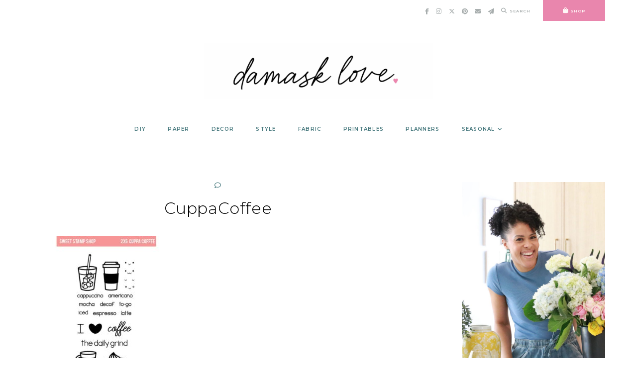

--- FILE ---
content_type: text/html; charset=UTF-8
request_url: https://damasklove.com/diy-stamped-canvas-tote-bag/cuppacoffee/
body_size: 23431
content:
<!doctype html>
<html lang="en-US">
	
<head>
	<meta charset="UTF-8">
	<meta name="viewport" content="width=device-width, initial-scale=1">
	<link rel="profile" href="https://gmpg.org/xfn/11">
		
	<meta name='robots' content='index, follow, max-image-preview:large, max-snippet:-1, max-video-preview:-1' />

	<!-- This site is optimized with the Yoast SEO plugin v26.7 - https://yoast.com/wordpress/plugins/seo/ -->
	<title>CuppaCoffee - Damask Love</title>
	<link rel="canonical" href="https://damasklove.com/diy-stamped-canvas-tote-bag/cuppacoffee/" />
	<meta property="og:locale" content="en_US" />
	<meta property="og:type" content="article" />
	<meta property="og:title" content="CuppaCoffee - Damask Love" />
	<meta property="og:description" content="Cuppa Coffee Stamp Set" />
	<meta property="og:url" content="https://damasklove.com/diy-stamped-canvas-tote-bag/cuppacoffee/" />
	<meta property="og:site_name" content="Damask Love" />
	<meta property="article:modified_time" content="2016-03-28T04:56:17+00:00" />
	<meta property="og:image" content="https://damasklove.com/diy-stamped-canvas-tote-bag/cuppacoffee" />
	<meta property="og:image:width" content="513" />
	<meta property="og:image:height" content="513" />
	<meta property="og:image:type" content="image/jpeg" />
	<script type="application/ld+json" class="yoast-schema-graph">{"@context":"https://schema.org","@graph":[{"@type":"WebPage","@id":"https://damasklove.com/diy-stamped-canvas-tote-bag/cuppacoffee/","url":"https://damasklove.com/diy-stamped-canvas-tote-bag/cuppacoffee/","name":"CuppaCoffee - Damask Love","isPartOf":{"@id":"https://damasklove.com/#website"},"primaryImageOfPage":{"@id":"https://damasklove.com/diy-stamped-canvas-tote-bag/cuppacoffee/#primaryimage"},"image":{"@id":"https://damasklove.com/diy-stamped-canvas-tote-bag/cuppacoffee/#primaryimage"},"thumbnailUrl":"https://damasklove.com/wp-content/uploads/2016/03/CuppaCoffee.jpg","datePublished":"2016-03-28T04:53:05+00:00","dateModified":"2016-03-28T04:56:17+00:00","breadcrumb":{"@id":"https://damasklove.com/diy-stamped-canvas-tote-bag/cuppacoffee/#breadcrumb"},"inLanguage":"en-US","potentialAction":[{"@type":"ReadAction","target":["https://damasklove.com/diy-stamped-canvas-tote-bag/cuppacoffee/"]}]},{"@type":"ImageObject","inLanguage":"en-US","@id":"https://damasklove.com/diy-stamped-canvas-tote-bag/cuppacoffee/#primaryimage","url":"https://damasklove.com/wp-content/uploads/2016/03/CuppaCoffee.jpg","contentUrl":"https://damasklove.com/wp-content/uploads/2016/03/CuppaCoffee.jpg","width":513,"height":513,"caption":"Cuppa Coffee Stamp Set"},{"@type":"BreadcrumbList","@id":"https://damasklove.com/diy-stamped-canvas-tote-bag/cuppacoffee/#breadcrumb","itemListElement":[{"@type":"ListItem","position":1,"name":"DIY Stamped Canvas Tote Bag","item":"https://dev.damasklove.com/diy-stamped-canvas-tote-bag/"},{"@type":"ListItem","position":2,"name":"CuppaCoffee"}]},{"@type":"WebSite","@id":"https://damasklove.com/#website","url":"https://damasklove.com/","name":"Damask Love","description":"Craft is in Session","publisher":{"@id":"https://damasklove.com/#organization"},"potentialAction":[{"@type":"SearchAction","target":{"@type":"EntryPoint","urlTemplate":"https://damasklove.com/?s={search_term_string}"},"query-input":{"@type":"PropertyValueSpecification","valueRequired":true,"valueName":"search_term_string"}}],"inLanguage":"en-US"},{"@type":"Organization","@id":"https://damasklove.com/#organization","name":"Damask Love","url":"https://damasklove.com/","logo":{"@type":"ImageObject","inLanguage":"en-US","@id":"https://damasklove.com/#/schema/logo/image/","url":"https://damasklove.com/wp-content/uploads/2025/07/Damask-Love-Logo-2024.png","contentUrl":"https://damasklove.com/wp-content/uploads/2025/07/Damask-Love-Logo-2024.png","width":1024,"height":251,"caption":"Damask Love"},"image":{"@id":"https://damasklove.com/#/schema/logo/image/"}}]}</script>
	<!-- / Yoast SEO plugin. -->


<link rel='dns-prefetch' href='//cdn.jsdelivr.net' />
<link rel='dns-prefetch' href='//a.omappapi.com' />
<link rel='dns-prefetch' href='//use.fontawesome.com' />
<link rel="alternate" type="application/rss+xml" title="Damask Love &raquo; Feed" href="https://damasklove.com/feed/" />
<link rel="alternate" type="application/rss+xml" title="Damask Love &raquo; Comments Feed" href="https://damasklove.com/comments/feed/" />
<link rel="alternate" type="application/rss+xml" title="Damask Love &raquo; CuppaCoffee Comments Feed" href="https://damasklove.com/diy-stamped-canvas-tote-bag/cuppacoffee/feed/" />
<link rel="alternate" title="oEmbed (JSON)" type="application/json+oembed" href="https://damasklove.com/wp-json/oembed/1.0/embed?url=https%3A%2F%2Fdamasklove.com%2Fdiy-stamped-canvas-tote-bag%2Fcuppacoffee%2F" />
<link rel="alternate" title="oEmbed (XML)" type="text/xml+oembed" href="https://damasklove.com/wp-json/oembed/1.0/embed?url=https%3A%2F%2Fdamasklove.com%2Fdiy-stamped-canvas-tote-bag%2Fcuppacoffee%2F&#038;format=xml" />
		<!-- This site uses the Google Analytics by MonsterInsights plugin v9.11.1 - Using Analytics tracking - https://www.monsterinsights.com/ -->
							<script src="//www.googletagmanager.com/gtag/js?id=G-4X3CH1BDZC"  data-cfasync="false" data-wpfc-render="false" type="text/javascript" async></script>
			<script data-cfasync="false" data-wpfc-render="false" type="text/javascript">
				var mi_version = '9.11.1';
				var mi_track_user = true;
				var mi_no_track_reason = '';
								var MonsterInsightsDefaultLocations = {"page_location":"https:\/\/damasklove.com\/diy-stamped-canvas-tote-bag\/cuppacoffee\/"};
								if ( typeof MonsterInsightsPrivacyGuardFilter === 'function' ) {
					var MonsterInsightsLocations = (typeof MonsterInsightsExcludeQuery === 'object') ? MonsterInsightsPrivacyGuardFilter( MonsterInsightsExcludeQuery ) : MonsterInsightsPrivacyGuardFilter( MonsterInsightsDefaultLocations );
				} else {
					var MonsterInsightsLocations = (typeof MonsterInsightsExcludeQuery === 'object') ? MonsterInsightsExcludeQuery : MonsterInsightsDefaultLocations;
				}

								var disableStrs = [
										'ga-disable-G-4X3CH1BDZC',
									];

				/* Function to detect opted out users */
				function __gtagTrackerIsOptedOut() {
					for (var index = 0; index < disableStrs.length; index++) {
						if (document.cookie.indexOf(disableStrs[index] + '=true') > -1) {
							return true;
						}
					}

					return false;
				}

				/* Disable tracking if the opt-out cookie exists. */
				if (__gtagTrackerIsOptedOut()) {
					for (var index = 0; index < disableStrs.length; index++) {
						window[disableStrs[index]] = true;
					}
				}

				/* Opt-out function */
				function __gtagTrackerOptout() {
					for (var index = 0; index < disableStrs.length; index++) {
						document.cookie = disableStrs[index] + '=true; expires=Thu, 31 Dec 2099 23:59:59 UTC; path=/';
						window[disableStrs[index]] = true;
					}
				}

				if ('undefined' === typeof gaOptout) {
					function gaOptout() {
						__gtagTrackerOptout();
					}
				}
								window.dataLayer = window.dataLayer || [];

				window.MonsterInsightsDualTracker = {
					helpers: {},
					trackers: {},
				};
				if (mi_track_user) {
					function __gtagDataLayer() {
						dataLayer.push(arguments);
					}

					function __gtagTracker(type, name, parameters) {
						if (!parameters) {
							parameters = {};
						}

						if (parameters.send_to) {
							__gtagDataLayer.apply(null, arguments);
							return;
						}

						if (type === 'event') {
														parameters.send_to = monsterinsights_frontend.v4_id;
							var hookName = name;
							if (typeof parameters['event_category'] !== 'undefined') {
								hookName = parameters['event_category'] + ':' + name;
							}

							if (typeof MonsterInsightsDualTracker.trackers[hookName] !== 'undefined') {
								MonsterInsightsDualTracker.trackers[hookName](parameters);
							} else {
								__gtagDataLayer('event', name, parameters);
							}
							
						} else {
							__gtagDataLayer.apply(null, arguments);
						}
					}

					__gtagTracker('js', new Date());
					__gtagTracker('set', {
						'developer_id.dZGIzZG': true,
											});
					if ( MonsterInsightsLocations.page_location ) {
						__gtagTracker('set', MonsterInsightsLocations);
					}
										__gtagTracker('config', 'G-4X3CH1BDZC', {"forceSSL":"true","link_attribution":"true"} );
										window.gtag = __gtagTracker;										(function () {
						/* https://developers.google.com/analytics/devguides/collection/analyticsjs/ */
						/* ga and __gaTracker compatibility shim. */
						var noopfn = function () {
							return null;
						};
						var newtracker = function () {
							return new Tracker();
						};
						var Tracker = function () {
							return null;
						};
						var p = Tracker.prototype;
						p.get = noopfn;
						p.set = noopfn;
						p.send = function () {
							var args = Array.prototype.slice.call(arguments);
							args.unshift('send');
							__gaTracker.apply(null, args);
						};
						var __gaTracker = function () {
							var len = arguments.length;
							if (len === 0) {
								return;
							}
							var f = arguments[len - 1];
							if (typeof f !== 'object' || f === null || typeof f.hitCallback !== 'function') {
								if ('send' === arguments[0]) {
									var hitConverted, hitObject = false, action;
									if ('event' === arguments[1]) {
										if ('undefined' !== typeof arguments[3]) {
											hitObject = {
												'eventAction': arguments[3],
												'eventCategory': arguments[2],
												'eventLabel': arguments[4],
												'value': arguments[5] ? arguments[5] : 1,
											}
										}
									}
									if ('pageview' === arguments[1]) {
										if ('undefined' !== typeof arguments[2]) {
											hitObject = {
												'eventAction': 'page_view',
												'page_path': arguments[2],
											}
										}
									}
									if (typeof arguments[2] === 'object') {
										hitObject = arguments[2];
									}
									if (typeof arguments[5] === 'object') {
										Object.assign(hitObject, arguments[5]);
									}
									if ('undefined' !== typeof arguments[1].hitType) {
										hitObject = arguments[1];
										if ('pageview' === hitObject.hitType) {
											hitObject.eventAction = 'page_view';
										}
									}
									if (hitObject) {
										action = 'timing' === arguments[1].hitType ? 'timing_complete' : hitObject.eventAction;
										hitConverted = mapArgs(hitObject);
										__gtagTracker('event', action, hitConverted);
									}
								}
								return;
							}

							function mapArgs(args) {
								var arg, hit = {};
								var gaMap = {
									'eventCategory': 'event_category',
									'eventAction': 'event_action',
									'eventLabel': 'event_label',
									'eventValue': 'event_value',
									'nonInteraction': 'non_interaction',
									'timingCategory': 'event_category',
									'timingVar': 'name',
									'timingValue': 'value',
									'timingLabel': 'event_label',
									'page': 'page_path',
									'location': 'page_location',
									'title': 'page_title',
									'referrer' : 'page_referrer',
								};
								for (arg in args) {
																		if (!(!args.hasOwnProperty(arg) || !gaMap.hasOwnProperty(arg))) {
										hit[gaMap[arg]] = args[arg];
									} else {
										hit[arg] = args[arg];
									}
								}
								return hit;
							}

							try {
								f.hitCallback();
							} catch (ex) {
							}
						};
						__gaTracker.create = newtracker;
						__gaTracker.getByName = newtracker;
						__gaTracker.getAll = function () {
							return [];
						};
						__gaTracker.remove = noopfn;
						__gaTracker.loaded = true;
						window['__gaTracker'] = __gaTracker;
					})();
									} else {
										console.log("");
					(function () {
						function __gtagTracker() {
							return null;
						}

						window['__gtagTracker'] = __gtagTracker;
						window['gtag'] = __gtagTracker;
					})();
									}
			</script>
							<!-- / Google Analytics by MonsterInsights -->
		<style id='wp-img-auto-sizes-contain-inline-css' type='text/css'>
img:is([sizes=auto i],[sizes^="auto," i]){contain-intrinsic-size:3000px 1500px}
/*# sourceURL=wp-img-auto-sizes-contain-inline-css */
</style>
<link rel='stylesheet' id='sbi_styles-css' href='https://damasklove.com/wp-content/plugins/instagram-feed/css/sbi-styles.min.css?ver=6.10.0' type='text/css' media='all' />
<style id='wp-emoji-styles-inline-css' type='text/css'>

	img.wp-smiley, img.emoji {
		display: inline !important;
		border: none !important;
		box-shadow: none !important;
		height: 1em !important;
		width: 1em !important;
		margin: 0 0.07em !important;
		vertical-align: -0.1em !important;
		background: none !important;
		padding: 0 !important;
	}
/*# sourceURL=wp-emoji-styles-inline-css */
</style>
<style id='wp-block-library-inline-css' type='text/css'>
:root{--wp-block-synced-color:#7a00df;--wp-block-synced-color--rgb:122,0,223;--wp-bound-block-color:var(--wp-block-synced-color);--wp-editor-canvas-background:#ddd;--wp-admin-theme-color:#007cba;--wp-admin-theme-color--rgb:0,124,186;--wp-admin-theme-color-darker-10:#006ba1;--wp-admin-theme-color-darker-10--rgb:0,107,160.5;--wp-admin-theme-color-darker-20:#005a87;--wp-admin-theme-color-darker-20--rgb:0,90,135;--wp-admin-border-width-focus:2px}@media (min-resolution:192dpi){:root{--wp-admin-border-width-focus:1.5px}}.wp-element-button{cursor:pointer}:root .has-very-light-gray-background-color{background-color:#eee}:root .has-very-dark-gray-background-color{background-color:#313131}:root .has-very-light-gray-color{color:#eee}:root .has-very-dark-gray-color{color:#313131}:root .has-vivid-green-cyan-to-vivid-cyan-blue-gradient-background{background:linear-gradient(135deg,#00d084,#0693e3)}:root .has-purple-crush-gradient-background{background:linear-gradient(135deg,#34e2e4,#4721fb 50%,#ab1dfe)}:root .has-hazy-dawn-gradient-background{background:linear-gradient(135deg,#faaca8,#dad0ec)}:root .has-subdued-olive-gradient-background{background:linear-gradient(135deg,#fafae1,#67a671)}:root .has-atomic-cream-gradient-background{background:linear-gradient(135deg,#fdd79a,#004a59)}:root .has-nightshade-gradient-background{background:linear-gradient(135deg,#330968,#31cdcf)}:root .has-midnight-gradient-background{background:linear-gradient(135deg,#020381,#2874fc)}:root{--wp--preset--font-size--normal:16px;--wp--preset--font-size--huge:42px}.has-regular-font-size{font-size:1em}.has-larger-font-size{font-size:2.625em}.has-normal-font-size{font-size:var(--wp--preset--font-size--normal)}.has-huge-font-size{font-size:var(--wp--preset--font-size--huge)}.has-text-align-center{text-align:center}.has-text-align-left{text-align:left}.has-text-align-right{text-align:right}.has-fit-text{white-space:nowrap!important}#end-resizable-editor-section{display:none}.aligncenter{clear:both}.items-justified-left{justify-content:flex-start}.items-justified-center{justify-content:center}.items-justified-right{justify-content:flex-end}.items-justified-space-between{justify-content:space-between}.screen-reader-text{border:0;clip-path:inset(50%);height:1px;margin:-1px;overflow:hidden;padding:0;position:absolute;width:1px;word-wrap:normal!important}.screen-reader-text:focus{background-color:#ddd;clip-path:none;color:#444;display:block;font-size:1em;height:auto;left:5px;line-height:normal;padding:15px 23px 14px;text-decoration:none;top:5px;width:auto;z-index:100000}html :where(.has-border-color){border-style:solid}html :where([style*=border-top-color]){border-top-style:solid}html :where([style*=border-right-color]){border-right-style:solid}html :where([style*=border-bottom-color]){border-bottom-style:solid}html :where([style*=border-left-color]){border-left-style:solid}html :where([style*=border-width]){border-style:solid}html :where([style*=border-top-width]){border-top-style:solid}html :where([style*=border-right-width]){border-right-style:solid}html :where([style*=border-bottom-width]){border-bottom-style:solid}html :where([style*=border-left-width]){border-left-style:solid}html :where(img[class*=wp-image-]){height:auto;max-width:100%}:where(figure){margin:0 0 1em}html :where(.is-position-sticky){--wp-admin--admin-bar--position-offset:var(--wp-admin--admin-bar--height,0px)}@media screen and (max-width:600px){html :where(.is-position-sticky){--wp-admin--admin-bar--position-offset:0px}}

/*# sourceURL=wp-block-library-inline-css */
</style><style id='wp-block-heading-inline-css' type='text/css'>
h1:where(.wp-block-heading).has-background,h2:where(.wp-block-heading).has-background,h3:where(.wp-block-heading).has-background,h4:where(.wp-block-heading).has-background,h5:where(.wp-block-heading).has-background,h6:where(.wp-block-heading).has-background{padding:1.25em 2.375em}h1.has-text-align-left[style*=writing-mode]:where([style*=vertical-lr]),h1.has-text-align-right[style*=writing-mode]:where([style*=vertical-rl]),h2.has-text-align-left[style*=writing-mode]:where([style*=vertical-lr]),h2.has-text-align-right[style*=writing-mode]:where([style*=vertical-rl]),h3.has-text-align-left[style*=writing-mode]:where([style*=vertical-lr]),h3.has-text-align-right[style*=writing-mode]:where([style*=vertical-rl]),h4.has-text-align-left[style*=writing-mode]:where([style*=vertical-lr]),h4.has-text-align-right[style*=writing-mode]:where([style*=vertical-rl]),h5.has-text-align-left[style*=writing-mode]:where([style*=vertical-lr]),h5.has-text-align-right[style*=writing-mode]:where([style*=vertical-rl]),h6.has-text-align-left[style*=writing-mode]:where([style*=vertical-lr]),h6.has-text-align-right[style*=writing-mode]:where([style*=vertical-rl]){rotate:180deg}
/*# sourceURL=https://damasklove.com/wp-includes/blocks/heading/style.min.css */
</style>
<style id='wp-block-image-inline-css' type='text/css'>
.wp-block-image>a,.wp-block-image>figure>a{display:inline-block}.wp-block-image img{box-sizing:border-box;height:auto;max-width:100%;vertical-align:bottom}@media not (prefers-reduced-motion){.wp-block-image img.hide{visibility:hidden}.wp-block-image img.show{animation:show-content-image .4s}}.wp-block-image[style*=border-radius] img,.wp-block-image[style*=border-radius]>a{border-radius:inherit}.wp-block-image.has-custom-border img{box-sizing:border-box}.wp-block-image.aligncenter{text-align:center}.wp-block-image.alignfull>a,.wp-block-image.alignwide>a{width:100%}.wp-block-image.alignfull img,.wp-block-image.alignwide img{height:auto;width:100%}.wp-block-image .aligncenter,.wp-block-image .alignleft,.wp-block-image .alignright,.wp-block-image.aligncenter,.wp-block-image.alignleft,.wp-block-image.alignright{display:table}.wp-block-image .aligncenter>figcaption,.wp-block-image .alignleft>figcaption,.wp-block-image .alignright>figcaption,.wp-block-image.aligncenter>figcaption,.wp-block-image.alignleft>figcaption,.wp-block-image.alignright>figcaption{caption-side:bottom;display:table-caption}.wp-block-image .alignleft{float:left;margin:.5em 1em .5em 0}.wp-block-image .alignright{float:right;margin:.5em 0 .5em 1em}.wp-block-image .aligncenter{margin-left:auto;margin-right:auto}.wp-block-image :where(figcaption){margin-bottom:1em;margin-top:.5em}.wp-block-image.is-style-circle-mask img{border-radius:9999px}@supports ((-webkit-mask-image:none) or (mask-image:none)) or (-webkit-mask-image:none){.wp-block-image.is-style-circle-mask img{border-radius:0;-webkit-mask-image:url('data:image/svg+xml;utf8,<svg viewBox="0 0 100 100" xmlns="http://www.w3.org/2000/svg"><circle cx="50" cy="50" r="50"/></svg>');mask-image:url('data:image/svg+xml;utf8,<svg viewBox="0 0 100 100" xmlns="http://www.w3.org/2000/svg"><circle cx="50" cy="50" r="50"/></svg>');mask-mode:alpha;-webkit-mask-position:center;mask-position:center;-webkit-mask-repeat:no-repeat;mask-repeat:no-repeat;-webkit-mask-size:contain;mask-size:contain}}:root :where(.wp-block-image.is-style-rounded img,.wp-block-image .is-style-rounded img){border-radius:9999px}.wp-block-image figure{margin:0}.wp-lightbox-container{display:flex;flex-direction:column;position:relative}.wp-lightbox-container img{cursor:zoom-in}.wp-lightbox-container img:hover+button{opacity:1}.wp-lightbox-container button{align-items:center;backdrop-filter:blur(16px) saturate(180%);background-color:#5a5a5a40;border:none;border-radius:4px;cursor:zoom-in;display:flex;height:20px;justify-content:center;opacity:0;padding:0;position:absolute;right:16px;text-align:center;top:16px;width:20px;z-index:100}@media not (prefers-reduced-motion){.wp-lightbox-container button{transition:opacity .2s ease}}.wp-lightbox-container button:focus-visible{outline:3px auto #5a5a5a40;outline:3px auto -webkit-focus-ring-color;outline-offset:3px}.wp-lightbox-container button:hover{cursor:pointer;opacity:1}.wp-lightbox-container button:focus{opacity:1}.wp-lightbox-container button:focus,.wp-lightbox-container button:hover,.wp-lightbox-container button:not(:hover):not(:active):not(.has-background){background-color:#5a5a5a40;border:none}.wp-lightbox-overlay{box-sizing:border-box;cursor:zoom-out;height:100vh;left:0;overflow:hidden;position:fixed;top:0;visibility:hidden;width:100%;z-index:100000}.wp-lightbox-overlay .close-button{align-items:center;cursor:pointer;display:flex;justify-content:center;min-height:40px;min-width:40px;padding:0;position:absolute;right:calc(env(safe-area-inset-right) + 16px);top:calc(env(safe-area-inset-top) + 16px);z-index:5000000}.wp-lightbox-overlay .close-button:focus,.wp-lightbox-overlay .close-button:hover,.wp-lightbox-overlay .close-button:not(:hover):not(:active):not(.has-background){background:none;border:none}.wp-lightbox-overlay .lightbox-image-container{height:var(--wp--lightbox-container-height);left:50%;overflow:hidden;position:absolute;top:50%;transform:translate(-50%,-50%);transform-origin:top left;width:var(--wp--lightbox-container-width);z-index:9999999999}.wp-lightbox-overlay .wp-block-image{align-items:center;box-sizing:border-box;display:flex;height:100%;justify-content:center;margin:0;position:relative;transform-origin:0 0;width:100%;z-index:3000000}.wp-lightbox-overlay .wp-block-image img{height:var(--wp--lightbox-image-height);min-height:var(--wp--lightbox-image-height);min-width:var(--wp--lightbox-image-width);width:var(--wp--lightbox-image-width)}.wp-lightbox-overlay .wp-block-image figcaption{display:none}.wp-lightbox-overlay button{background:none;border:none}.wp-lightbox-overlay .scrim{background-color:#fff;height:100%;opacity:.9;position:absolute;width:100%;z-index:2000000}.wp-lightbox-overlay.active{visibility:visible}@media not (prefers-reduced-motion){.wp-lightbox-overlay.active{animation:turn-on-visibility .25s both}.wp-lightbox-overlay.active img{animation:turn-on-visibility .35s both}.wp-lightbox-overlay.show-closing-animation:not(.active){animation:turn-off-visibility .35s both}.wp-lightbox-overlay.show-closing-animation:not(.active) img{animation:turn-off-visibility .25s both}.wp-lightbox-overlay.zoom.active{animation:none;opacity:1;visibility:visible}.wp-lightbox-overlay.zoom.active .lightbox-image-container{animation:lightbox-zoom-in .4s}.wp-lightbox-overlay.zoom.active .lightbox-image-container img{animation:none}.wp-lightbox-overlay.zoom.active .scrim{animation:turn-on-visibility .4s forwards}.wp-lightbox-overlay.zoom.show-closing-animation:not(.active){animation:none}.wp-lightbox-overlay.zoom.show-closing-animation:not(.active) .lightbox-image-container{animation:lightbox-zoom-out .4s}.wp-lightbox-overlay.zoom.show-closing-animation:not(.active) .lightbox-image-container img{animation:none}.wp-lightbox-overlay.zoom.show-closing-animation:not(.active) .scrim{animation:turn-off-visibility .4s forwards}}@keyframes show-content-image{0%{visibility:hidden}99%{visibility:hidden}to{visibility:visible}}@keyframes turn-on-visibility{0%{opacity:0}to{opacity:1}}@keyframes turn-off-visibility{0%{opacity:1;visibility:visible}99%{opacity:0;visibility:visible}to{opacity:0;visibility:hidden}}@keyframes lightbox-zoom-in{0%{transform:translate(calc((-100vw + var(--wp--lightbox-scrollbar-width))/2 + var(--wp--lightbox-initial-left-position)),calc(-50vh + var(--wp--lightbox-initial-top-position))) scale(var(--wp--lightbox-scale))}to{transform:translate(-50%,-50%) scale(1)}}@keyframes lightbox-zoom-out{0%{transform:translate(-50%,-50%) scale(1);visibility:visible}99%{visibility:visible}to{transform:translate(calc((-100vw + var(--wp--lightbox-scrollbar-width))/2 + var(--wp--lightbox-initial-left-position)),calc(-50vh + var(--wp--lightbox-initial-top-position))) scale(var(--wp--lightbox-scale));visibility:hidden}}
/*# sourceURL=https://damasklove.com/wp-includes/blocks/image/style.min.css */
</style>
<style id='wp-block-paragraph-inline-css' type='text/css'>
.is-small-text{font-size:.875em}.is-regular-text{font-size:1em}.is-large-text{font-size:2.25em}.is-larger-text{font-size:3em}.has-drop-cap:not(:focus):first-letter{float:left;font-size:8.4em;font-style:normal;font-weight:100;line-height:.68;margin:.05em .1em 0 0;text-transform:uppercase}body.rtl .has-drop-cap:not(:focus):first-letter{float:none;margin-left:.1em}p.has-drop-cap.has-background{overflow:hidden}:root :where(p.has-background){padding:1.25em 2.375em}:where(p.has-text-color:not(.has-link-color)) a{color:inherit}p.has-text-align-left[style*="writing-mode:vertical-lr"],p.has-text-align-right[style*="writing-mode:vertical-rl"]{rotate:180deg}
/*# sourceURL=https://damasklove.com/wp-includes/blocks/paragraph/style.min.css */
</style>
<style id='global-styles-inline-css' type='text/css'>
:root{--wp--preset--aspect-ratio--square: 1;--wp--preset--aspect-ratio--4-3: 4/3;--wp--preset--aspect-ratio--3-4: 3/4;--wp--preset--aspect-ratio--3-2: 3/2;--wp--preset--aspect-ratio--2-3: 2/3;--wp--preset--aspect-ratio--16-9: 16/9;--wp--preset--aspect-ratio--9-16: 9/16;--wp--preset--color--black: #000000;--wp--preset--color--cyan-bluish-gray: #abb8c3;--wp--preset--color--white: #ffffff;--wp--preset--color--pale-pink: #f78da7;--wp--preset--color--vivid-red: #cf2e2e;--wp--preset--color--luminous-vivid-orange: #ff6900;--wp--preset--color--luminous-vivid-amber: #fcb900;--wp--preset--color--light-green-cyan: #7bdcb5;--wp--preset--color--vivid-green-cyan: #00d084;--wp--preset--color--pale-cyan-blue: #8ed1fc;--wp--preset--color--vivid-cyan-blue: #0693e3;--wp--preset--color--vivid-purple: #9b51e0;--wp--preset--color--base: #ffffff;--wp--preset--color--contrast: #000000;--wp--preset--color--primary: #ffffff;--wp--preset--color--secondary: #eaccd7;--wp--preset--color--tertiary: #46787d;--wp--preset--color--quaternary: #e986ad;--wp--preset--color--quinary: #a7adad;--wp--preset--gradient--vivid-cyan-blue-to-vivid-purple: linear-gradient(135deg,rgb(6,147,227) 0%,rgb(155,81,224) 100%);--wp--preset--gradient--light-green-cyan-to-vivid-green-cyan: linear-gradient(135deg,rgb(122,220,180) 0%,rgb(0,208,130) 100%);--wp--preset--gradient--luminous-vivid-amber-to-luminous-vivid-orange: linear-gradient(135deg,rgb(252,185,0) 0%,rgb(255,105,0) 100%);--wp--preset--gradient--luminous-vivid-orange-to-vivid-red: linear-gradient(135deg,rgb(255,105,0) 0%,rgb(207,46,46) 100%);--wp--preset--gradient--very-light-gray-to-cyan-bluish-gray: linear-gradient(135deg,rgb(238,238,238) 0%,rgb(169,184,195) 100%);--wp--preset--gradient--cool-to-warm-spectrum: linear-gradient(135deg,rgb(74,234,220) 0%,rgb(151,120,209) 20%,rgb(207,42,186) 40%,rgb(238,44,130) 60%,rgb(251,105,98) 80%,rgb(254,248,76) 100%);--wp--preset--gradient--blush-light-purple: linear-gradient(135deg,rgb(255,206,236) 0%,rgb(152,150,240) 100%);--wp--preset--gradient--blush-bordeaux: linear-gradient(135deg,rgb(254,205,165) 0%,rgb(254,45,45) 50%,rgb(107,0,62) 100%);--wp--preset--gradient--luminous-dusk: linear-gradient(135deg,rgb(255,203,112) 0%,rgb(199,81,192) 50%,rgb(65,88,208) 100%);--wp--preset--gradient--pale-ocean: linear-gradient(135deg,rgb(255,245,203) 0%,rgb(182,227,212) 50%,rgb(51,167,181) 100%);--wp--preset--gradient--electric-grass: linear-gradient(135deg,rgb(202,248,128) 0%,rgb(113,206,126) 100%);--wp--preset--gradient--midnight: linear-gradient(135deg,rgb(2,3,129) 0%,rgb(40,116,252) 100%);--wp--preset--font-size--small: 10px;--wp--preset--font-size--medium: 15px;--wp--preset--font-size--large: 20px;--wp--preset--font-size--x-large: 32px;--wp--preset--font-size--x-small: 8px;--wp--preset--font-family--body: Montserrat;--wp--preset--font-family--primary: Montserrat;--wp--preset--font-family--secondary: Montserrat;--wp--preset--font-family--tertiary: Shadows Into Light;--wp--preset--spacing--20: 10px;--wp--preset--spacing--30: 15px;--wp--preset--spacing--40: 20px;--wp--preset--spacing--50: 25px;--wp--preset--spacing--60: 40px;--wp--preset--spacing--70: 60px;--wp--preset--spacing--80: 80px;--wp--preset--shadow--natural: 6px 6px 9px rgba(0, 0, 0, 0.2);--wp--preset--shadow--deep: 12px 12px 50px rgba(0, 0, 0, 0.4);--wp--preset--shadow--sharp: 6px 6px 0px rgba(0, 0, 0, 0.2);--wp--preset--shadow--outlined: 6px 6px 0px -3px rgb(255, 255, 255), 6px 6px rgb(0, 0, 0);--wp--preset--shadow--crisp: 6px 6px 0px rgb(0, 0, 0);}:root { --wp--style--global--content-size: 780px;--wp--style--global--wide-size: 780px; }:where(body) { margin: 0; }.wp-site-blocks > .alignleft { float: left; margin-right: 2em; }.wp-site-blocks > .alignright { float: right; margin-left: 2em; }.wp-site-blocks > .aligncenter { justify-content: center; margin-left: auto; margin-right: auto; }:where(.wp-site-blocks) > * { margin-block-start: 24px; margin-block-end: 0; }:where(.wp-site-blocks) > :first-child { margin-block-start: 0; }:where(.wp-site-blocks) > :last-child { margin-block-end: 0; }:root { --wp--style--block-gap: 24px; }:root :where(.is-layout-flow) > :first-child{margin-block-start: 0;}:root :where(.is-layout-flow) > :last-child{margin-block-end: 0;}:root :where(.is-layout-flow) > *{margin-block-start: 24px;margin-block-end: 0;}:root :where(.is-layout-constrained) > :first-child{margin-block-start: 0;}:root :where(.is-layout-constrained) > :last-child{margin-block-end: 0;}:root :where(.is-layout-constrained) > *{margin-block-start: 24px;margin-block-end: 0;}:root :where(.is-layout-flex){gap: 24px;}:root :where(.is-layout-grid){gap: 24px;}.is-layout-flow > .alignleft{float: left;margin-inline-start: 0;margin-inline-end: 2em;}.is-layout-flow > .alignright{float: right;margin-inline-start: 2em;margin-inline-end: 0;}.is-layout-flow > .aligncenter{margin-left: auto !important;margin-right: auto !important;}.is-layout-constrained > .alignleft{float: left;margin-inline-start: 0;margin-inline-end: 2em;}.is-layout-constrained > .alignright{float: right;margin-inline-start: 2em;margin-inline-end: 0;}.is-layout-constrained > .aligncenter{margin-left: auto !important;margin-right: auto !important;}.is-layout-constrained > :where(:not(.alignleft):not(.alignright):not(.alignfull)){max-width: var(--wp--style--global--content-size);margin-left: auto !important;margin-right: auto !important;}.is-layout-constrained > .alignwide{max-width: var(--wp--style--global--wide-size);}body .is-layout-flex{display: flex;}.is-layout-flex{flex-wrap: wrap;align-items: center;}.is-layout-flex > :is(*, div){margin: 0;}body .is-layout-grid{display: grid;}.is-layout-grid > :is(*, div){margin: 0;}body{background-color: var(--wp--preset--color--base);color: var(--wp--preset--color--contrast);font-family: var(--wp--preset--font-family--body);font-size: var(--wp--preset--font-size--medium);letter-spacing: .025em;line-height: 1.85;padding-top: 0px;padding-right: 0px;padding-bottom: 0px;padding-left: 0px;}a:where(:not(.wp-element-button)){text-decoration: underline;}h1{font-family: var(--wp--preset--font-family--primary);font-size: 32px;font-style: normal;font-weight: 300;letter-spacing: .025em;line-height: 1.25;text-transform: none;}h2{font-family: var(--wp--preset--font-family--primary);font-size: 24px;font-style: normal;font-weight: 300;letter-spacing: .025em;line-height: 1.25;text-transform: none;}h3{font-family: var(--wp--preset--font-family--primary);font-size: 20px;font-style: normal;font-weight: 300;letter-spacing: .025em;line-height: 1.25;text-transform: none;}h4{font-family: var(--wp--preset--font-family--secondary);font-size: 13px;font-style: normal;font-weight: 600;letter-spacing: .125em;text-transform: uppercase;}h5{font-family: var(--wp--preset--font-family--secondary);font-size: 10px;font-style: normal;font-weight: 600;letter-spacing: .125em;text-transform: uppercase;}h6{font-family: var(--wp--preset--font-family--secondary);font-size: 8px;font-style: normal;font-weight: 600;letter-spacing: .125em;text-transform: uppercase;}:root :where(.wp-element-button, .wp-block-button__link){background-color: #32373c;border-width: 0;color: #fff;font-family: inherit;font-size: inherit;font-style: inherit;font-weight: inherit;letter-spacing: inherit;line-height: inherit;padding-top: calc(0.667em + 2px);padding-right: calc(1.333em + 2px);padding-bottom: calc(0.667em + 2px);padding-left: calc(1.333em + 2px);text-decoration: none;text-transform: inherit;}.has-black-color{color: var(--wp--preset--color--black) !important;}.has-cyan-bluish-gray-color{color: var(--wp--preset--color--cyan-bluish-gray) !important;}.has-white-color{color: var(--wp--preset--color--white) !important;}.has-pale-pink-color{color: var(--wp--preset--color--pale-pink) !important;}.has-vivid-red-color{color: var(--wp--preset--color--vivid-red) !important;}.has-luminous-vivid-orange-color{color: var(--wp--preset--color--luminous-vivid-orange) !important;}.has-luminous-vivid-amber-color{color: var(--wp--preset--color--luminous-vivid-amber) !important;}.has-light-green-cyan-color{color: var(--wp--preset--color--light-green-cyan) !important;}.has-vivid-green-cyan-color{color: var(--wp--preset--color--vivid-green-cyan) !important;}.has-pale-cyan-blue-color{color: var(--wp--preset--color--pale-cyan-blue) !important;}.has-vivid-cyan-blue-color{color: var(--wp--preset--color--vivid-cyan-blue) !important;}.has-vivid-purple-color{color: var(--wp--preset--color--vivid-purple) !important;}.has-base-color{color: var(--wp--preset--color--base) !important;}.has-contrast-color{color: var(--wp--preset--color--contrast) !important;}.has-primary-color{color: var(--wp--preset--color--primary) !important;}.has-secondary-color{color: var(--wp--preset--color--secondary) !important;}.has-tertiary-color{color: var(--wp--preset--color--tertiary) !important;}.has-quaternary-color{color: var(--wp--preset--color--quaternary) !important;}.has-quinary-color{color: var(--wp--preset--color--quinary) !important;}.has-black-background-color{background-color: var(--wp--preset--color--black) !important;}.has-cyan-bluish-gray-background-color{background-color: var(--wp--preset--color--cyan-bluish-gray) !important;}.has-white-background-color{background-color: var(--wp--preset--color--white) !important;}.has-pale-pink-background-color{background-color: var(--wp--preset--color--pale-pink) !important;}.has-vivid-red-background-color{background-color: var(--wp--preset--color--vivid-red) !important;}.has-luminous-vivid-orange-background-color{background-color: var(--wp--preset--color--luminous-vivid-orange) !important;}.has-luminous-vivid-amber-background-color{background-color: var(--wp--preset--color--luminous-vivid-amber) !important;}.has-light-green-cyan-background-color{background-color: var(--wp--preset--color--light-green-cyan) !important;}.has-vivid-green-cyan-background-color{background-color: var(--wp--preset--color--vivid-green-cyan) !important;}.has-pale-cyan-blue-background-color{background-color: var(--wp--preset--color--pale-cyan-blue) !important;}.has-vivid-cyan-blue-background-color{background-color: var(--wp--preset--color--vivid-cyan-blue) !important;}.has-vivid-purple-background-color{background-color: var(--wp--preset--color--vivid-purple) !important;}.has-base-background-color{background-color: var(--wp--preset--color--base) !important;}.has-contrast-background-color{background-color: var(--wp--preset--color--contrast) !important;}.has-primary-background-color{background-color: var(--wp--preset--color--primary) !important;}.has-secondary-background-color{background-color: var(--wp--preset--color--secondary) !important;}.has-tertiary-background-color{background-color: var(--wp--preset--color--tertiary) !important;}.has-quaternary-background-color{background-color: var(--wp--preset--color--quaternary) !important;}.has-quinary-background-color{background-color: var(--wp--preset--color--quinary) !important;}.has-black-border-color{border-color: var(--wp--preset--color--black) !important;}.has-cyan-bluish-gray-border-color{border-color: var(--wp--preset--color--cyan-bluish-gray) !important;}.has-white-border-color{border-color: var(--wp--preset--color--white) !important;}.has-pale-pink-border-color{border-color: var(--wp--preset--color--pale-pink) !important;}.has-vivid-red-border-color{border-color: var(--wp--preset--color--vivid-red) !important;}.has-luminous-vivid-orange-border-color{border-color: var(--wp--preset--color--luminous-vivid-orange) !important;}.has-luminous-vivid-amber-border-color{border-color: var(--wp--preset--color--luminous-vivid-amber) !important;}.has-light-green-cyan-border-color{border-color: var(--wp--preset--color--light-green-cyan) !important;}.has-vivid-green-cyan-border-color{border-color: var(--wp--preset--color--vivid-green-cyan) !important;}.has-pale-cyan-blue-border-color{border-color: var(--wp--preset--color--pale-cyan-blue) !important;}.has-vivid-cyan-blue-border-color{border-color: var(--wp--preset--color--vivid-cyan-blue) !important;}.has-vivid-purple-border-color{border-color: var(--wp--preset--color--vivid-purple) !important;}.has-base-border-color{border-color: var(--wp--preset--color--base) !important;}.has-contrast-border-color{border-color: var(--wp--preset--color--contrast) !important;}.has-primary-border-color{border-color: var(--wp--preset--color--primary) !important;}.has-secondary-border-color{border-color: var(--wp--preset--color--secondary) !important;}.has-tertiary-border-color{border-color: var(--wp--preset--color--tertiary) !important;}.has-quaternary-border-color{border-color: var(--wp--preset--color--quaternary) !important;}.has-quinary-border-color{border-color: var(--wp--preset--color--quinary) !important;}.has-vivid-cyan-blue-to-vivid-purple-gradient-background{background: var(--wp--preset--gradient--vivid-cyan-blue-to-vivid-purple) !important;}.has-light-green-cyan-to-vivid-green-cyan-gradient-background{background: var(--wp--preset--gradient--light-green-cyan-to-vivid-green-cyan) !important;}.has-luminous-vivid-amber-to-luminous-vivid-orange-gradient-background{background: var(--wp--preset--gradient--luminous-vivid-amber-to-luminous-vivid-orange) !important;}.has-luminous-vivid-orange-to-vivid-red-gradient-background{background: var(--wp--preset--gradient--luminous-vivid-orange-to-vivid-red) !important;}.has-very-light-gray-to-cyan-bluish-gray-gradient-background{background: var(--wp--preset--gradient--very-light-gray-to-cyan-bluish-gray) !important;}.has-cool-to-warm-spectrum-gradient-background{background: var(--wp--preset--gradient--cool-to-warm-spectrum) !important;}.has-blush-light-purple-gradient-background{background: var(--wp--preset--gradient--blush-light-purple) !important;}.has-blush-bordeaux-gradient-background{background: var(--wp--preset--gradient--blush-bordeaux) !important;}.has-luminous-dusk-gradient-background{background: var(--wp--preset--gradient--luminous-dusk) !important;}.has-pale-ocean-gradient-background{background: var(--wp--preset--gradient--pale-ocean) !important;}.has-electric-grass-gradient-background{background: var(--wp--preset--gradient--electric-grass) !important;}.has-midnight-gradient-background{background: var(--wp--preset--gradient--midnight) !important;}.has-small-font-size{font-size: var(--wp--preset--font-size--small) !important;}.has-medium-font-size{font-size: var(--wp--preset--font-size--medium) !important;}.has-large-font-size{font-size: var(--wp--preset--font-size--large) !important;}.has-x-large-font-size{font-size: var(--wp--preset--font-size--x-large) !important;}.has-x-small-font-size{font-size: var(--wp--preset--font-size--x-small) !important;}.has-body-font-family{font-family: var(--wp--preset--font-family--body) !important;}.has-primary-font-family{font-family: var(--wp--preset--font-family--primary) !important;}.has-secondary-font-family{font-family: var(--wp--preset--font-family--secondary) !important;}.has-tertiary-font-family{font-family: var(--wp--preset--font-family--tertiary) !important;}
:root :where(.wp-block-image){margin-top: 0;margin-bottom: 1.5em;}
:root :where(.wp-block-heading){margin-top: 0;margin-bottom: 0.5em;}
:root :where(p){margin-top: 0;margin-bottom: 1.5em;}
:root :where(p a:where(:not(.wp-element-button))){color: #46787d;font-weight: bold;text-decoration: none;}
:root :where(p a:where(:not(.wp-element-button)):hover){color: #000000;}
/*# sourceURL=global-styles-inline-css */
</style>

<link rel='stylesheet' id='rhd-custom-fonts-css' href='https://damasklove.com/wp-content/mu-plugins/rhd-custom-fonts/rhd-fonts.css?ver=1.0.0' type='text/css' media='all' />
<link rel='stylesheet' id='woocommerce-layout-css' href='https://damasklove.com/wp-content/plugins/woocommerce/assets/css/woocommerce-layout.css?ver=10.4.3' type='text/css' media='all' />
<link rel='stylesheet' id='woocommerce-smallscreen-css' href='https://damasklove.com/wp-content/plugins/woocommerce/assets/css/woocommerce-smallscreen.css?ver=10.4.3' type='text/css' media='only screen and (max-width: 768px)' />
<link rel='stylesheet' id='woocommerce-general-css' href='https://damasklove.com/wp-content/plugins/woocommerce/assets/css/woocommerce.css?ver=10.4.3' type='text/css' media='all' />
<style id='woocommerce-inline-inline-css' type='text/css'>
.woocommerce form .form-row .required { visibility: visible; }
/*# sourceURL=woocommerce-inline-inline-css */
</style>
<link rel='stylesheet' id='yop-public-css' href='https://damasklove.com/wp-content/plugins/yop-poll/public/assets/css/yop-poll-public-6.5.39.css?ver=9529559134d797c37762c11f921b712d' type='text/css' media='all' />
<link rel='stylesheet' id='shop-the-post-css' href='https://damasklove.com/wp-content/plugins/em-shop/blocks/shop-the-post//build/index.css?ver=9529559134d797c37762c11f921b712d' type='text/css' media='all' />
<link rel='stylesheet' id='em-shop-css' href='https://damasklove.com/wp-content/plugins/em-shop/assets/css/style.css?ver=2.0.4' type='text/css' media='all' />
<link rel='stylesheet' id='hayes-elements-css' href='https://damasklove.com/wp-content/themes/hayes/assets/css/elements.css?ver=1.2.2' type='text/css' media='all' />
<link rel='stylesheet' id='hayes-styles-css' href='https://damasklove.com/wp-content/themes/hayes/style.css?ver=1.2.2' type='text/css' media='all' />
<style id='hayes-styles-inline-css' type='text/css'>
 body, p, input, textarea { font-family: Montserrat, sans-serif; font-size: 15px; line-height: 1.85em; font-weight: normal; font-style: normal; letter-spacing: .025em; } h1 { font-family: Montserrat, sans-serif; font-size: 32px; line-height: 1.25em; letter-spacing: .025em; text-transform: none; font-weight: 300; font-style: normal; } h2 { font-family: Montserrat, sans-serif; font-size: 24px; line-height: 1.25em; letter-spacing: .025em; text-transform: none; font-weight: 300; font-style: normal; } h3 { font-family: Montserrat, sans-serif; font-size: 20px; line-height: 1.25em; letter-spacing: .025em; text-transform: none; font-weight: 300; font-style: normal; } h4 { font-family: Montserrat, sans-serif; font-size: 13px; letter-spacing: .125em; text-transform: uppercase; font-weight: 600; font-style: normal; } h5 { font-family: Montserrat, sans-serif; font-size: 10px; letter-spacing: .125em; text-transform: uppercase; font-weight: 600; font-style: normal; } h6 { font-family: Montserrat, sans-serif; font-size: 8px; letter-spacing: .125em; text-transform: uppercase; font-weight: 600; font-style: normal; } .entry-title, .em-fonts-primary { font-family: Montserrat, sans-serif; font-size: 32px; line-height: 1.25em; letter-spacing: .025em; text-transform: none; font-weight: 300; font-style: normal; } .em-fonts-primary-small { font-size: 20px; } .em-fonts-primary-xs { font-size: 20px; } .em-fonts-secondary, .wp-caption-text, .wp-block-image figcaption, .wp-block-gallery .blocks-gallery-item figcaption, cite, .wp-block-quote__citation, button, input[type="button"], input[type="reset"], input[type="submit"], .wp-block-button__link, .button, label, ::placeholder, .null-instagram-feed p.clear, .widget_nav_menu .menu li, .widget_archive ul li, #em-retailers-content p, .blocks-gallery-caption { font-family: Montserrat, sans-serif; font-size: 8px; letter-spacing: .125em; text-transform: uppercase; font-weight: 600; font-style: normal; } .em-fonts-secondary-large { font-size: 10px; } .em-fonts-secondary-small, .wp-caption-text, .wp-block-image figcaption, .wp-block-gallery .blocks-gallery-item figcaption, button, input[type="button"], input[type="reset"], input[type="submit"], .wp-block-button__link, .button, label, ::placeholder, .sub-menu { font-size: 8px; } .em-fonts-tertiary, blockquote, blockquote.wp-block-quote, .site-description, #template-em-boutiques-instashop #em-boutiques-title, #em-boutiques-sidebar #em-retailers-list h2, #em-grid-header h1 { font-family: Shadows Into Light, handwriting; font-size: 22px; letter-spacing: .05em; text-transform: none; font-weight: normal; font-style: normal; } .em-fonts-tertiary-large, .interstitial:not(#home-featured):not(#footer-featured):not(.after-interstitial-3):not(.after-nothing-found) .widget:first-of-type .widget-title, #em-grid-header h1 { font-size: 40px; text-transform: none; letter-spacing: .025em; } .em-fonts-tertiary-medium { font-size: 28px; text-transform: none; letter-spacing: .05em; } .em-fonts-tertiary-small { font-size: 17px; text-transform: none; letter-spacing: .05em; } .site-title-text { font-family: Montserrat, sans-serif; font-weight: 100; font-style: normal; font-size: 56px; letter-spacing: .075em; text-transform: uppercase; } body { background: #FFFFFF; } body, p, input, textarea, ::placeholder { color: #020303; } .entry-content a { color: #46787d; font-weight: bold; } .entry-content a:hover { color: #000000; } input[type="text"], input[type="email"], input[type="url"], input[type="password"], input[type="search"], input[type="number"], input[type="tel"], input[type="range"], input[type="date"], input[type="month"], input[type="week"], input[type="time"], input[type="datetime"], input[type="datetime-local"], input[type="color"], textarea { background: #eaccd7; color: #000000; } button, input[type="button"], input[type="reset"], input[type="submit"], .wp-block-button__link, .button, #em-insta-cta a { background: #cadad2; border: 2px solid #cadad2; color: #000000; } button:hover, input[type="button"]:hover, input[type="reset"]:hover, input[type="submit"]:hover, .wp-block-button__link:hover, .button:hover, #em-insta-cta a:hover { background: #eaccd7; border-color: #eaccd7; color: #fff7f7; } .site-title-image { max-width: 460px; } #header-container { background: #FFFFFF; } .primary-menu > li > a, #site-navigation #mobile-menu a, #em-boutiques-nav a, .em-grid-filters li a { color: #46787d; } #em-boutiques-nav a, .hayes .em-grid-filters li a { border: none; } .primary-menu > li > a:hover, #em-boutiques-nav a:hover, .em-grid-filters li a:hover, .em-grid-filters li.current a { color: #000000; } .primary-menu > li > .sub-menu, .primary-menu > li > .sub-menu > li > .sub-menu { background: #cadad2; } .primary-menu > li > .sub-menu:before { background: #eaccd7; } .primary-menu > li > .sub-menu > li > a, .primary-menu > li > .sub-menu > li > .sub-menu > li > a { color: #000000; } .primary-menu > li > .sub-menu > li > a:hover, .primary-menu > li > .sub-menu > li > .sub-menu > li > a:hover { color: #ffffff; } #top-nav-container { background: #FFFFFF; } .top-menu > li > a { color: #a7adad; } .top-menu > li > a:hover { color: #46787d; } .top-menu > li > .sub-menu, .top-menu > li > .sub-menu > li > .sub-menu, #top-nav #mobile-menu { background: #ffffff; } .top-menu > li > .sub-menu > li > a, .top-menu > li > .sub-menu > li > .sub-menu > li > a, #top-nav #mobile-menu a { color: #a7adad; } .top-menu > li > .sub-menu > li > a:hover, .top-menu > li > .sub-menu > li > .sub-menu > li > a:hover { color: #000000; } .social-menu > li > a { color: #a7adad; } .social-menu > li > a:hover { color: #46787d; } .search-menu > li > a { color: #a7adad; } .search-menu > li > a:hover { color: #46787d; } #search-overlay { background: rgba(255, 255, 255,0.95); } .feature-tab > li > a { background: #e986ad; color: #fff7f7; } .feature-tab > li > a:hover { background: #9b9b9b; color: #FFFFFF; } #scroll-nav-container { background: #ffffff; } .scroll-menu > li > a { color: #46787d; } .scroll-menu > li > a:hover { color: #000000; } .scroll-menu > li > .sub-menu, .scroll-menu > li > .sub-menu > li > .sub-menu, #scroll-nav #mobile-menu { background: #ffffff; } .scroll-menu > li > .sub-menu > li > a, .scroll-menu > li > .sub-menu > li > .sub-menu > li > a, #scroll-nav #mobile-menu a { color: #46787d; } .scroll-menu > li > .sub-menu > li > a:hover, .scroll-menu > li > .sub-menu > li > .sub-menu > li > a:hover { color: #000000; } #featured-links li a { background: #cadad2; color: #000000; } #featured-links li a:hover { background: #eaccd7; color: #ffffff; } .interstitial:before, #featured-post:before, .post-feed-container.has-grid .post-feed:before, .sidebar .null-instagram-feed p.clear a, .sidebar .hayes-social-feed-widget .social-feed-cta, .hayes-about-widget .widget-content, .hayes-highlight-widget .widget-cta a, .sidebar .hayes-social-widget, .hayes-subscription-widget .widget-content, .interstitial .hayes-subscription-widget .widget-form-code input:not([type="submit"]), .sidebar .hayes-shop-widget, .search-form .input-group, .sidebar .widget_text, .sidebar .widget_nav_menu, .sidebar .widget_archive, #em-boutiques-sidebar, #template-em-boutiques-retailers #em-retailers-list, .sidebar .hayes-featured-post-widget .widget-content, .hayes-featured-post-widget .post-meta, #commentform:before, #post-feed-single.one-column:before, .blocks-gallery-caption { background: #fce5dd; } .widget-title { color: #46787d; } .interstitial .widget-title, .related-posts-title, .post-feed-title, #template-em-boutiques-instashop #em-boutiques-title, #em-boutiques-sidebar #em-retailers-list h2, #reply-title, .comments-title { color: #e986ad; } .sidebar .hayes-shop-widget .shop-cta, .hayes-topics-widget .category-title, .interstitial .hayes-about-widget .widget-content, .interstitial .hayes-highlight-widget .widget-cta a, .interstitial .hayes-subscription-widget .widget-content, .interstitial .hayes-shop-widget .shop-links li, .hayes-featured-posts-widget .widget-links li .entry-title, .interstitial .hayes-featured-post-widget .widget-content, .sidebar .hayes-featured-post-widget .post-meta, #post-feed-single.one-column .post-single .title-container:before { background: #ffffff; } .sidebar .null-instagram-feed p.clear a, .sidebar .hayes-social-feed-widget .social-feed-cta, .hayes-about-widget .widget-links > li > a, .hayes-highlight-widget .widget-cta a, .hayes-social-widget .social-menu > li > a, .hayes-shop-widget .shop-cta, .hayes-topics-widget .category-title, .widget_text a, #em-boutiques-sidebar a, #template-em-boutiques-retailers #em-retailers-content a, .hayes-social-feed-widget .social-feed-cta { color: #46787d; } #em-boutiques-sidebar a, #template-em-boutiques-retailers #em-retailers-content a { border: none; } .sidebar .null-instagram-feed p.clear a:hover, .sidebar .hayes-social-feed-widget .social-feed-cta:hover, .hayes-about-widget .widget-links > li > a:hover, .hayes-highlight-widget .widget-cta a:hover, .hayes-social-widget .social-menu > li > a:hover, .hayes-shop-widget .shop-links li a:hover, .hayes-shop-widget .shop-cta:hover, .hayes-topics-widget a:hover > .category-title, .widget_text a:hover, .widget_nav_menu .menu li a:hover, .widget_archive ul li a:hover, #em-boutiques-sidebar a:hover, #template-em-boutiques-retailers #em-retailers-content a:hover, .hayes-social-feed-widget .social-feed-cta:hover { color: #000000; } .sidebar .null-instagram-feed p.clear a:hover, .sidebar .hayes-social-feed-widget .social-feed-cta:hover, .hayes-highlight-widget .widget-cta a:hover, .sidebar .hayes-shop-widget .shop-cta:hover, .hayes-topics-widget a:hover > .category-title { background: #eaccd7; } .post-grid { background: #FFFFFF; border-color: #FAF6F4; } .post-grid .read-more a { color: #000000; background: #c3d3cc; border-color: #c3d3cc; } .post-grid .read-more a:hover { color: #ffffff; background: #eacbd7; border-color: #eacbd7; } .post-grid .stp-title { background: #c3d3cc; color: #000000; } .nav-next a, .nav-previous a { color: #000000; background: #cadad2; border-color: #46787d; } .nav-links .arrow { border-color: #46787d; } .nav-links .arrow-right:after { border-color: transparent transparent transparent #46787d; } .nav-links .arrow-left:after { border-color: transparent #46787d transparent transparent; } .nav-next a:hover, .nav-previous a:hover { color: #46787d; background: #eaccd7; border-color: #46787d; } .nav-links a:hover .arrow{ border-color: #46787d; } .nav-links a:hover .arrow-right:after { border-color: transparent transparent transparent #46787d; } .nav-links a:hover .arrow-left:after { border-color: transparent #46787d transparent transparent; } .entry-title, .entry-title a, .post-single .shop-the-post .stp-title { color: #000000; } .entry-title a:hover { color: #000000; } .subtitle { color: #46787d; } .entry-share.has-share-hover ul, .entry-share.has-share-hover .pre { background: #e986ad; } .entry-share.has-share-hover .pre, .entry-share.has-share-hover ul a { color: #ffffff; } .entry-share.has-share-hover ul a:hover { color: #46787d; } .entry-meta, .entry-meta a, .comment-meta, .comment-meta a, .comment-author, .comment-author a, .comment-date { color: #46787d; } .entry-meta a:hover, .comment-meta a:hover, .comment-author a:hover { color: #000000; } .post-classic .read-more a { background: #c3d3cc; border-color: #c3d3cc; color: #000000; } .post-grid .entry-footer .stp-code { border-color: #c3d3cc; } .post-classic .read-more a:hover { background: #eaccd7; border-color: #eaccd7; color: #ffffff; } .post-single .shop-the-post, .post-single .entry-footer .entry-meta, blockquote, blockquote.wp-block-quote, .comment-container { border-color: #c3d3cc; } .comment-reply-link { color: #46787d; background: #c3d3cc; } #commentform input:not([type="submit"]), #commentform textarea { background: #fce5dd; } .entry-content h1, .entry-content h2, .entry-content h3, .entry-content h4, .entry-content h5, .entry-content h6 { color: #000000; } .post-featured .entry-title { background: #fce5dd; } .post-featured .entry-title a { color: #000000; } #featured-post .post-featured .entry-title { background: #c3d3cc; } #featured-post .post-featured .entry-title a { color: #020202; } .post-classic_large .entry-footer, .post-classic_large .entry-footer .entry-meta > div, .post-classic_large .entry-footer .shop-the-post { border-color: #eaccd7; } .post-classic_large .entry-footer .entry-meta > .read-more a { background: #eaccd7; color: #46787d; } .post-classic_large .entry-footer .entry-meta > .read-more a:hover { background: #eaccd7; color: #a7adad; } #footer-container { background: #ffffff; } #footer { border-color: #eaccd7; } #footer .site-title-text a { color: #e986ad; } #footer .site-description { color: #e986ad; } #footer .site-title-image { max-width: 345px; } #footer-featured:before, #footer-featured .hayes-featured-post-widget .post-meta { background: #ffffff; } #footer-featured .widget-title { color: #000000; } #footer-featured .hayes-shop-widget .shop-cta, #footer-featured .hayes-topics-widget .category-title, #footer-featured .hayes-about-widget .widget-content, #footer-featured .hayes-highlight-widget .widget-cta a, #footer-featured .hayes-subscription-widget .widget-content, #footer-featured .hayes-shop-widget .shop-links li, #footer-featured .hayes-featured-posts-widget .widget-links li .entry-title, #footer-featured .hayes-featured-post-widget .widget-content { background: #FFFFFF; } #footer-menu li a, .footer-social li a { color: #a7adad; } #footer-menu li a:hover, .footer-social li a:hover { color: #46787d; } .footer-logo { max-width: 345px; }
/*# sourceURL=hayes-styles-inline-css */
</style>
<link rel='stylesheet' id='font-awesome-css' href='https://use.fontawesome.com/releases/v6.7.2/css/all.css?ver=9529559134d797c37762c11f921b712d' type='text/css' media='all' />
<script type="text/javascript" src="https://damasklove.com/wp-content/plugins/google-analytics-for-wordpress/assets/js/frontend-gtag.min.js?ver=9.11.1" id="monsterinsights-frontend-script-js" async="async" data-wp-strategy="async"></script>
<script data-cfasync="false" data-wpfc-render="false" type="text/javascript" id='monsterinsights-frontend-script-js-extra'>/* <![CDATA[ */
var monsterinsights_frontend = {"js_events_tracking":"true","download_extensions":"doc,pdf,ppt,zip,xls,docx,pptx,xlsx","inbound_paths":"[{\"path\":\"\\\/go\\\/\",\"label\":\"affiliate\"},{\"path\":\"\\\/recommend\\\/\",\"label\":\"affiliate\"}]","home_url":"https:\/\/damasklove.com","hash_tracking":"false","v4_id":"G-4X3CH1BDZC"};/* ]]> */
</script>
<script type="text/javascript" src="https://damasklove.com/wp-includes/js/jquery/jquery.min.js?ver=3.7.1" id="jquery-core-js"></script>
<script type="text/javascript" src="https://damasklove.com/wp-includes/js/jquery/jquery-migrate.min.js?ver=3.4.1" id="jquery-migrate-js"></script>
<script type="text/javascript" src="https://damasklove.com/wp-content/plugins/woocommerce/assets/js/jquery-blockui/jquery.blockUI.min.js?ver=2.7.0-wc.10.4.3" id="wc-jquery-blockui-js" defer="defer" data-wp-strategy="defer"></script>
<script type="text/javascript" id="wc-add-to-cart-js-extra">
/* <![CDATA[ */
var wc_add_to_cart_params = {"ajax_url":"/wp-admin/admin-ajax.php","wc_ajax_url":"/?wc-ajax=%%endpoint%%","i18n_view_cart":"View cart","cart_url":"https://damasklove.com/cart/","is_cart":"","cart_redirect_after_add":"no"};
//# sourceURL=wc-add-to-cart-js-extra
/* ]]> */
</script>
<script type="text/javascript" src="https://damasklove.com/wp-content/plugins/woocommerce/assets/js/frontend/add-to-cart.min.js?ver=10.4.3" id="wc-add-to-cart-js" defer="defer" data-wp-strategy="defer"></script>
<script type="text/javascript" src="https://damasklove.com/wp-content/plugins/woocommerce/assets/js/js-cookie/js.cookie.min.js?ver=2.1.4-wc.10.4.3" id="wc-js-cookie-js" defer="defer" data-wp-strategy="defer"></script>
<script type="text/javascript" id="woocommerce-js-extra">
/* <![CDATA[ */
var woocommerce_params = {"ajax_url":"/wp-admin/admin-ajax.php","wc_ajax_url":"/?wc-ajax=%%endpoint%%","i18n_password_show":"Show password","i18n_password_hide":"Hide password"};
//# sourceURL=woocommerce-js-extra
/* ]]> */
</script>
<script type="text/javascript" src="https://damasklove.com/wp-content/plugins/woocommerce/assets/js/frontend/woocommerce.min.js?ver=10.4.3" id="woocommerce-js" defer="defer" data-wp-strategy="defer"></script>
<script type="text/javascript" id="yop-public-js-extra">
/* <![CDATA[ */
var objectL10n = {"yopPollParams":{"urlParams":{"ajax":"https://damasklove.com/wp-admin/admin-ajax.php","wpLogin":"https://damasklove.com/wp-login.php?redirect_to=https%3A%2F%2Fdamasklove.com%2Fwp-admin%2Fadmin-ajax.php%3Faction%3Dyop_poll_record_wordpress_vote"},"apiParams":{"reCaptcha":{"siteKey":""},"reCaptchaV2Invisible":{"siteKey":""},"reCaptchaV3":{"siteKey":""},"hCaptcha":{"siteKey":""},"cloudflareTurnstile":{"siteKey":""}},"captchaParams":{"imgPath":"https://damasklove.com/wp-content/plugins/yop-poll/public/assets/img/","url":"https://damasklove.com/wp-content/plugins/yop-poll/app.php","accessibilityAlt":"Sound icon","accessibilityTitle":"Accessibility option: listen to a question and answer it!","accessibilityDescription":"Type below the \u003Cstrong\u003Eanswer\u003C/strong\u003E to what you hear. Numbers or words:","explanation":"Click or touch the \u003Cstrong\u003EANSWER\u003C/strong\u003E","refreshAlt":"Refresh/reload icon","refreshTitle":"Refresh/reload: get new images and accessibility option!"},"voteParams":{"invalidPoll":"Invalid Poll","noAnswersSelected":"No answer selected","minAnswersRequired":"At least {min_answers_allowed} answer(s) required","maxAnswersRequired":"A max of {max_answers_allowed} answer(s) accepted","noAnswerForOther":"No other answer entered","noValueForCustomField":"{custom_field_name} is required","tooManyCharsForCustomField":"Text for {custom_field_name} is too long","consentNotChecked":"You must agree to our terms and conditions","noCaptchaSelected":"Captcha is required","thankYou":"Thank you for your vote"},"resultsParams":{"singleVote":"vote","multipleVotes":"votes","singleAnswer":"answer","multipleAnswers":"answers"}}};
//# sourceURL=yop-public-js-extra
/* ]]> */
</script>
<script type="text/javascript" src="https://damasklove.com/wp-content/plugins/yop-poll/public/assets/js/yop-poll-public-6.5.39.min.js?ver=9529559134d797c37762c11f921b712d" id="yop-public-js"></script>
<script type="text/javascript" id="WCPAY_ASSETS-js-extra">
/* <![CDATA[ */
var wcpayAssets = {"url":"https://damasklove.com/wp-content/plugins/woocommerce-payments/dist/"};
//# sourceURL=WCPAY_ASSETS-js-extra
/* ]]> */
</script>
<script type="text/javascript" src="https://cdn.jsdelivr.net/npm/webfontloader@1.6.28/webfontloader.min.js?ver=1.6.28" id="webfontloader-js"></script>
<script type="text/javascript" id="webfontloader-js-after">
/* <![CDATA[ */
WebFont.load({google:{families:["Montserrat:regular,italic,700,700italic,100,300,600", "Shadows Into Light:regular"]}});
//# sourceURL=webfontloader-js-after
/* ]]> */
</script>
<link rel="https://api.w.org/" href="https://damasklove.com/wp-json/" /><link rel="alternate" title="JSON" type="application/json" href="https://damasklove.com/wp-json/wp/v2/media/14877" /><link rel="EditURI" type="application/rsd+xml" title="RSD" href="https://damasklove.com/xmlrpc.php?rsd" />

<link rel='shortlink' href='https://damasklove.com/?p=14877' />
	<!-- MailChimp verification -->
	<script id="mcjs">!function(c,h,i,m,p){m=c.createElement(h),p=c.getElementsByTagName(h)[0],m.async=1,m.src=i,p.parentNode.insertBefore(m,p)}(document,"script","https://chimpstatic.com/mcjs-connected/js/users/5c1a46cf723b90270ecd51b2c/9b93274c43c563ab6ae8c7064.js");</script>
		
	<!-- Facebook Pixel Code -->
	<script>
		!function(f,b,e,v,n,t,s)
		{if(f.fbq)return;n=f.fbq=function(){n.callMethod?
		n.callMethod.apply(n,arguments):n.queue.push(arguments)};
		if(!f._fbq)f._fbq=n;n.push=n;n.loaded=!0;n.version='2.0';
		n.queue=[];t=b.createElement(e);t.async=!0;
		t.src=v;s=b.getElementsByTagName(e)[0];
		s.parentNode.insertBefore(t,s)}(window, document,'script',
		'https://connect.facebook.net/en_US/fbevents.js');
		fbq('init', '2603544439678050');
		fbq('track', 'PageView');
	</script>
	<noscript><img height="1" width="1" style="display:none"
	src="https://www.facebook.com/tr?id=2603544439678050&ev=PageView&noscript=1"
	/></noscript>
	<!-- End Facebook Pixel Code -->
	
	<!-- Pinterest Tag -->
	<script>
	!function(e){if(!window.pintrk){window.pintrk = function () {
	window.pintrk.queue.push(Array.prototype.slice.call(arguments))};var
		n=window.pintrk;n.queue=[],n.version="3.0";var
		t=document.createElement("script");t.async=!0,t.src=e;var
		r=document.getElementsByTagName("script")[0];
		r.parentNode.insertBefore(t,r)}}("https://s.pinimg.com/ct/core.js");
	pintrk('load', '2612384864733', {em: '<user_email_address>'});
	pintrk('page');
	</script>
	<noscript>
	<img height="1" width="1" style="display:none;" alt=""
		src="https://ct.pinterest.com/v3/?event=init&tid=2612384864733&pd[em]=<hashed_email_address>&noscript=1" />
	</noscript>
	<!-- end Pinterest Tag -->
	
		<noscript><style>.woocommerce-product-gallery{ opacity: 1 !important; }</style></noscript>
	<link rel="icon" href="https://damasklove.com/wp-content/uploads/2025/07/Damask-Love-favicon-2024.png" sizes="32x32" />
<link rel="icon" href="https://damasklove.com/wp-content/uploads/2025/07/Damask-Love-favicon-2024.png" sizes="192x192" />
<link rel="apple-touch-icon" href="https://damasklove.com/wp-content/uploads/2025/07/Damask-Love-favicon-2024.png" />
<meta name="msapplication-TileImage" content="https://damasklove.com/wp-content/uploads/2025/07/Damask-Love-favicon-2024.png" />
		<style type="text/css" id="wp-custom-css">
			.post-grid .entry-header {
	overflow: hidden;
}

.featured-image img {
	width: 100%	;
	height: auto;
}

.post-grid .entry-excerpt {
	z-index: 9999;
	background: #fff;
}
		</style>
		<link rel='stylesheet' id='wc-blocks-style-css' href='https://damasklove.com/wp-content/plugins/woocommerce/assets/client/blocks/wc-blocks.css?ver=wc-10.4.3' type='text/css' media='all' />
</head>

<body class="attachment wp-singular attachment-template-default single single-attachment postid-14877 attachmentid-14877 attachment-jpeg wp-custom-logo wp-embed-responsive wp-theme-hayes theme-hayes woocommerce-no-js empress hayes">

		<nav id="scroll-nav-container">
			<nav id="scroll-nav" class="wrap flex has-social-media-menu has-search-menu has-feature-tab" role="navigation">
				<div class="mobile-menu-container menu em-fonts-secondary hide-desktop"><div class="mobile-toggle"><a href="#"><i class="fas fa-bars"></i><span class="mobile-toggle-text">Menu</span></a></div><ul id="mobile-menu" class="em-fonts-secondary mobile-menu menu"><li id="menu-item-3891164" class="menu-item menu-item-type-taxonomy menu-item-object-category menu-item-3891164"><a href="https://damasklove.com/category/diy/">DIY</a></li>
<li id="menu-item-321863" class="menu-item menu-item-type-taxonomy menu-item-object-category menu-item-321863"><a href="https://damasklove.com/category/paper/">Paper</a></li>
<li id="menu-item-321864" class="menu-item menu-item-type-taxonomy menu-item-object-category menu-item-321864"><a href="https://damasklove.com/category/decor/">Decor</a></li>
<li id="menu-item-321865" class="menu-item menu-item-type-taxonomy menu-item-object-category menu-item-321865"><a href="https://damasklove.com/category/style/">Style</a></li>
<li id="menu-item-321866" class="menu-item menu-item-type-taxonomy menu-item-object-category menu-item-321866"><a href="https://damasklove.com/category/fabric/">Fabric</a></li>
<li id="menu-item-321867" class="menu-item menu-item-type-taxonomy menu-item-object-category menu-item-321867"><a href="https://damasklove.com/category/printables/">Printables</a></li>
<li id="menu-item-321868" class="menu-item menu-item-type-taxonomy menu-item-object-category menu-item-321868"><a href="https://damasklove.com/category/planners/">Planners</a></li>
<li id="menu-item-3891073" class="menu-item menu-item-type-taxonomy menu-item-object-category menu-item-has-children menu-item-3891073"><a href="https://damasklove.com/category/seasonal/">Seasonal<i class="fas fa-angle-down"></i></a>
<ul class="sub-menu">
	<li id="menu-item-3891080" class="menu-item menu-item-type-taxonomy menu-item-object-category menu-item-3891080"><a href="https://damasklove.com/category/seasonal/valentines-day/">Valentine&#8217;s Day</a></li>
	<li id="menu-item-3891077" class="menu-item menu-item-type-taxonomy menu-item-object-category menu-item-3891077"><a href="https://damasklove.com/category/seasonal/halloween/">Halloween</a></li>
	<li id="menu-item-3891075" class="menu-item menu-item-type-taxonomy menu-item-object-category menu-item-3891075"><a href="https://damasklove.com/category/seasonal/christmas/">Christmas</a></li>
	<li id="menu-item-3891081" class="menu-item menu-item-type-taxonomy menu-item-object-category menu-item-3891081"><a href="https://damasklove.com/category/seasonal/winter/">Winter</a></li>
	<li id="menu-item-3891079" class="menu-item menu-item-type-taxonomy menu-item-object-category menu-item-3891079"><a href="https://damasklove.com/category/seasonal/summer-spring/">Summer/Spring</a></li>
	<li id="menu-item-3891165" class="menu-item menu-item-type-taxonomy menu-item-object-category menu-item-3891165"><a href="https://damasklove.com/category/seasonal/fall-autumn/">Fall/Autumn</a></li>
	<li id="menu-item-3891076" class="menu-item menu-item-type-taxonomy menu-item-object-category menu-item-3891076"><a href="https://damasklove.com/category/seasonal/back-to-school/">Back to School</a></li>
	<li id="menu-item-3891078" class="menu-item menu-item-type-taxonomy menu-item-object-category menu-item-3891078"><a href="https://damasklove.com/category/seasonal/parties/">Parties</a></li>
</ul>
</li>
</ul></div><ul id="primary-scroll-menu" class="em-fonts-secondary sf-menu scroll-menu top-menu menu hide-tablet hide-phone"><li class="menu-item menu-item-type-taxonomy menu-item-object-category menu-item-3891164"><a href="https://damasklove.com/category/diy/">DIY</a></li>
<li class="menu-item menu-item-type-taxonomy menu-item-object-category menu-item-321863"><a href="https://damasklove.com/category/paper/">Paper</a></li>
<li class="menu-item menu-item-type-taxonomy menu-item-object-category menu-item-321864"><a href="https://damasklove.com/category/decor/">Decor</a></li>
<li class="menu-item menu-item-type-taxonomy menu-item-object-category menu-item-321865"><a href="https://damasklove.com/category/style/">Style</a></li>
<li class="menu-item menu-item-type-taxonomy menu-item-object-category menu-item-321866"><a href="https://damasklove.com/category/fabric/">Fabric</a></li>
<li class="menu-item menu-item-type-taxonomy menu-item-object-category menu-item-321867"><a href="https://damasklove.com/category/printables/">Printables</a></li>
<li class="menu-item menu-item-type-taxonomy menu-item-object-category menu-item-321868"><a href="https://damasklove.com/category/planners/">Planners</a></li>
<li class="menu-item menu-item-type-taxonomy menu-item-object-category menu-item-has-children menu-item-3891073"><a href="https://damasklove.com/category/seasonal/">Seasonal<i class="fas fa-angle-down"></i></a>
<ul class="sub-menu">
	<li class="menu-item menu-item-type-taxonomy menu-item-object-category menu-item-3891080"><a href="https://damasklove.com/category/seasonal/valentines-day/">Valentine&#8217;s Day</a></li>
	<li class="menu-item menu-item-type-taxonomy menu-item-object-category menu-item-3891077"><a href="https://damasklove.com/category/seasonal/halloween/">Halloween</a></li>
	<li class="menu-item menu-item-type-taxonomy menu-item-object-category menu-item-3891075"><a href="https://damasklove.com/category/seasonal/christmas/">Christmas</a></li>
	<li class="menu-item menu-item-type-taxonomy menu-item-object-category menu-item-3891081"><a href="https://damasklove.com/category/seasonal/winter/">Winter</a></li>
	<li class="menu-item menu-item-type-taxonomy menu-item-object-category menu-item-3891079"><a href="https://damasklove.com/category/seasonal/summer-spring/">Summer/Spring</a></li>
	<li class="menu-item menu-item-type-taxonomy menu-item-object-category menu-item-3891165"><a href="https://damasklove.com/category/seasonal/fall-autumn/">Fall/Autumn</a></li>
	<li class="menu-item menu-item-type-taxonomy menu-item-object-category menu-item-3891076"><a href="https://damasklove.com/category/seasonal/back-to-school/">Back to School</a></li>
	<li class="menu-item menu-item-type-taxonomy menu-item-object-category menu-item-3891078"><a href="https://damasklove.com/category/seasonal/parties/">Parties</a></li>
</ul>
</li>
</ul><ul class="social-menu menu"><li class="facebook"><a href="https://facebook.com/DamaskLove" target="_blank"><i class="fab fa-facebook-f"></i><span class="social-text em-fonts-secondary"> Facebook</span></a></li><li class="instagram"><a href="https://instagram.com/DamaskLove" target="_blank"><i class="fab fa-instagram"></i><span class="social-text em-fonts-secondary"> Instagram</span></a></li><li class="x-twitter"><a href="https://x.com/damasklove" target="_blank"><i class="fa-brands fa-x-twitter"></i><span class="social-text em-fonts-secondary"> X</span></a></li><li class="pinterest"><a href="https://www.pinterest.com/damasklove/" target="_blank"><i class="fab fa-pinterest"></i><span class="social-text em-fonts-secondary"> Pinterest</span></a></li><li class="subscribe em-popup-open"><a href="https://damasklove.com/subscribe-2/" target="_blank"><i class="fas fa-envelope"></i><span class="social-text em-fonts-secondary"> Subscribe</span></a></li><li class="contact"><a href="https://damasklove.com/contact/" target="_blank"><i class="fas fa-paper-plane"></i><span class="social-text em-fonts-secondary"> Contact</span></a></li></ul><ul class="search-menu menu em-fonts-secondary"><li class="search-open"><a href="#"><i class="fas fa-search"></i><span class="search-open-text">Search</span></a></li></ul><ul class="feature-tab menu em-fonts-secondary top-menu hide-phone"><li class="menu-item shop"><a href="/shop" target="_blank"><div class="feature-tab-wrapper"><i class="fas fa-shopping-bag"></i><span class="feature-tab-text"> SHOP</span></div></a></li></ul><!-- .feature-tab -->			</nav><!-- #scroll-navigation -->
		</nav><!-- #scroll-nav-container -->
			
<div id="site-container" class="">

<a class="skip-link screen-reader-text" href="#content">Skip to content</a>

			<nav id="top-nav-container">
			<nav id="top-nav" class="wrap flex has-social-media-menu has-search-menu has-feature-tab has-mobile-menu" role="navigation">
				<div class="mobile-menu-container menu em-fonts-secondary hide-desktop"><div class="mobile-toggle"><a href="#"><i class="fas fa-bars"></i><span class="mobile-toggle-text">Menu</span></a></div><ul id="mobile-menu" class="em-fonts-secondary mobile-menu menu"><li class="menu-item menu-item-type-taxonomy menu-item-object-category menu-item-3891164"><a href="https://damasklove.com/category/diy/">DIY</a></li>
<li class="menu-item menu-item-type-taxonomy menu-item-object-category menu-item-321863"><a href="https://damasklove.com/category/paper/">Paper</a></li>
<li class="menu-item menu-item-type-taxonomy menu-item-object-category menu-item-321864"><a href="https://damasklove.com/category/decor/">Decor</a></li>
<li class="menu-item menu-item-type-taxonomy menu-item-object-category menu-item-321865"><a href="https://damasklove.com/category/style/">Style</a></li>
<li class="menu-item menu-item-type-taxonomy menu-item-object-category menu-item-321866"><a href="https://damasklove.com/category/fabric/">Fabric</a></li>
<li class="menu-item menu-item-type-taxonomy menu-item-object-category menu-item-321867"><a href="https://damasklove.com/category/printables/">Printables</a></li>
<li class="menu-item menu-item-type-taxonomy menu-item-object-category menu-item-321868"><a href="https://damasklove.com/category/planners/">Planners</a></li>
<li class="menu-item menu-item-type-taxonomy menu-item-object-category menu-item-has-children menu-item-3891073"><a href="https://damasklove.com/category/seasonal/">Seasonal<i class="fas fa-angle-down"></i></a>
<ul class="sub-menu">
	<li class="menu-item menu-item-type-taxonomy menu-item-object-category menu-item-3891080"><a href="https://damasklove.com/category/seasonal/valentines-day/">Valentine&#8217;s Day</a></li>
	<li class="menu-item menu-item-type-taxonomy menu-item-object-category menu-item-3891077"><a href="https://damasklove.com/category/seasonal/halloween/">Halloween</a></li>
	<li class="menu-item menu-item-type-taxonomy menu-item-object-category menu-item-3891075"><a href="https://damasklove.com/category/seasonal/christmas/">Christmas</a></li>
	<li class="menu-item menu-item-type-taxonomy menu-item-object-category menu-item-3891081"><a href="https://damasklove.com/category/seasonal/winter/">Winter</a></li>
	<li class="menu-item menu-item-type-taxonomy menu-item-object-category menu-item-3891079"><a href="https://damasklove.com/category/seasonal/summer-spring/">Summer/Spring</a></li>
	<li class="menu-item menu-item-type-taxonomy menu-item-object-category menu-item-3891165"><a href="https://damasklove.com/category/seasonal/fall-autumn/">Fall/Autumn</a></li>
	<li class="menu-item menu-item-type-taxonomy menu-item-object-category menu-item-3891076"><a href="https://damasklove.com/category/seasonal/back-to-school/">Back to School</a></li>
	<li class="menu-item menu-item-type-taxonomy menu-item-object-category menu-item-3891078"><a href="https://damasklove.com/category/seasonal/parties/">Parties</a></li>
</ul>
</li>
</ul></div><ul class="social-menu menu"><li class="facebook"><a href="https://facebook.com/DamaskLove" target="_blank"><i class="fab fa-facebook-f"></i><span class="social-text em-fonts-secondary"> Facebook</span></a></li><li class="instagram"><a href="https://instagram.com/DamaskLove" target="_blank"><i class="fab fa-instagram"></i><span class="social-text em-fonts-secondary"> Instagram</span></a></li><li class="x-twitter"><a href="https://x.com/damasklove" target="_blank"><i class="fa-brands fa-x-twitter"></i><span class="social-text em-fonts-secondary"> X</span></a></li><li class="pinterest"><a href="https://www.pinterest.com/damasklove/" target="_blank"><i class="fab fa-pinterest"></i><span class="social-text em-fonts-secondary"> Pinterest</span></a></li><li class="subscribe em-popup-open"><a href="https://damasklove.com/subscribe-2/" target="_blank"><i class="fas fa-envelope"></i><span class="social-text em-fonts-secondary"> Subscribe</span></a></li><li class="contact"><a href="https://damasklove.com/contact/" target="_blank"><i class="fas fa-paper-plane"></i><span class="social-text em-fonts-secondary"> Contact</span></a></li></ul><ul class="search-menu menu em-fonts-secondary"><li class="search-open"><a href="#"><i class="fas fa-search"></i><span class="search-open-text">Search</span></a></li></ul><ul class="feature-tab menu em-fonts-secondary top-menu hide-phone"><li class="menu-item shop"><a href="/shop" target="_blank"><div class="feature-tab-wrapper"><i class="fas fa-shopping-bag"></i><span class="feature-tab-text"> SHOP</span></div></a></li></ul><!-- .feature-tab -->			</nav><!-- #top-navigation -->
		</nav><!-- #top-nav-container -->
			
	<div id="header-container">
		<header id="masthead" class="site-header wrap" role="banner">
			<div id="site-branding"><div class="site-title-image"><a href="https://damasklove.com/" class="custom-logo-link" rel="home"><img width="1024" height="251" src="https://damasklove.com/wp-content/uploads/2025/07/Damask-Love-Logo-2024.png" class="custom-logo" alt="Damask Love" decoding="async" fetchpriority="high" srcset="https://damasklove.com/wp-content/uploads/2025/07/Damask-Love-Logo-2024.png 1024w, https://damasklove.com/wp-content/uploads/2025/07/Damask-Love-Logo-2024-600x147.png 600w, https://damasklove.com/wp-content/uploads/2025/07/Damask-Love-Logo-2024-300x74.png 300w, https://damasklove.com/wp-content/uploads/2025/07/Damask-Love-Logo-2024-768x188.png 768w, https://damasklove.com/wp-content/uploads/2025/07/Damask-Love-Logo-2024-1536x377.png 1536w" sizes="(max-width: 1024px) 100vw, 1024px" /></a></div></div><!-- #site-branding -->		<nav id="site-navigation" class="flex has-primary-menu" role="navigation">
			<ul id="primary-menu" class="em-fonts-secondary em-fonts-secondary-large sf-menu primary-menu menu hide-phone"><li class="menu-item menu-item-type-taxonomy menu-item-object-category menu-item-3891164"><a href="https://damasklove.com/category/diy/">DIY</a></li>
<li class="menu-item menu-item-type-taxonomy menu-item-object-category menu-item-321863"><a href="https://damasklove.com/category/paper/">Paper</a></li>
<li class="menu-item menu-item-type-taxonomy menu-item-object-category menu-item-321864"><a href="https://damasklove.com/category/decor/">Decor</a></li>
<li class="menu-item menu-item-type-taxonomy menu-item-object-category menu-item-321865"><a href="https://damasklove.com/category/style/">Style</a></li>
<li class="menu-item menu-item-type-taxonomy menu-item-object-category menu-item-321866"><a href="https://damasklove.com/category/fabric/">Fabric</a></li>
<li class="menu-item menu-item-type-taxonomy menu-item-object-category menu-item-321867"><a href="https://damasklove.com/category/printables/">Printables</a></li>
<li class="menu-item menu-item-type-taxonomy menu-item-object-category menu-item-321868"><a href="https://damasklove.com/category/planners/">Planners</a></li>
<li class="menu-item menu-item-type-taxonomy menu-item-object-category menu-item-has-children menu-item-3891073"><a href="https://damasklove.com/category/seasonal/">Seasonal<i class="fas fa-angle-down"></i></a>
<ul class="sub-menu">
	<li class="menu-item menu-item-type-taxonomy menu-item-object-category menu-item-3891080"><a href="https://damasklove.com/category/seasonal/valentines-day/">Valentine&#8217;s Day</a></li>
	<li class="menu-item menu-item-type-taxonomy menu-item-object-category menu-item-3891077"><a href="https://damasklove.com/category/seasonal/halloween/">Halloween</a></li>
	<li class="menu-item menu-item-type-taxonomy menu-item-object-category menu-item-3891075"><a href="https://damasklove.com/category/seasonal/christmas/">Christmas</a></li>
	<li class="menu-item menu-item-type-taxonomy menu-item-object-category menu-item-3891081"><a href="https://damasklove.com/category/seasonal/winter/">Winter</a></li>
	<li class="menu-item menu-item-type-taxonomy menu-item-object-category menu-item-3891079"><a href="https://damasklove.com/category/seasonal/summer-spring/">Summer/Spring</a></li>
	<li class="menu-item menu-item-type-taxonomy menu-item-object-category menu-item-3891165"><a href="https://damasklove.com/category/seasonal/fall-autumn/">Fall/Autumn</a></li>
	<li class="menu-item menu-item-type-taxonomy menu-item-object-category menu-item-3891076"><a href="https://damasklove.com/category/seasonal/back-to-school/">Back to School</a></li>
	<li class="menu-item menu-item-type-taxonomy menu-item-object-category menu-item-3891078"><a href="https://damasklove.com/category/seasonal/parties/">Parties</a></li>
</ul>
</li>
</ul>		</nav><!-- #site-navigation -->
				</header><!-- #masthead -->
	</div><!-- #header-container -->
	
		
	<div id="content-container">

	<div id="content" class="site-content single-post">
		<main id="main" class="site-main" role="main">

						<div id="post-feed-single" class="post-feed-container wrap flex sidebar-right has-sidebar">
				<div class="post-feed post-feed-single">
						<article id="post-14877" class="post-single post-14877 attachment type-attachment status-inherit hentry">
			
			<div class="entry-header"><div class="entry-meta em-fonts-secondary em-fonts-secondary-small"><div class="comments-link"><a href="https://damasklove.com/diy-stamped-canvas-tote-bag/cuppacoffee/#respond"><i class="far fa-comment"></i></a></div></div><div class="title-container has-full-width-bg"><h1 class="entry-title em-fonts-primary">CuppaCoffee</h1></div></div><div class="entry-content"><p class="attachment"><a href='http://www.sweetstampshop.com/cuppa-coffee/' class="custom-link no-lightbox" title="CuppaCoffee" onclick="event.stopPropagation()" target="_self"><img decoding="async" width="300" height="300" src="https://damasklove.com/wp-content/uploads/2016/03/CuppaCoffee-300x300.jpg" class="attachment-medium size-medium" alt="" srcset="https://damasklove.com/wp-content/uploads/2016/03/CuppaCoffee-300x300.jpg 300w, https://damasklove.com/wp-content/uploads/2016/03/CuppaCoffee-100x100.jpg 100w, https://damasklove.com/wp-content/uploads/2016/03/CuppaCoffee-150x150.jpg 150w, https://damasklove.com/wp-content/uploads/2016/03/CuppaCoffee-400x400.jpg 400w, https://damasklove.com/wp-content/uploads/2016/03/CuppaCoffee-500x500.jpg 500w, https://damasklove.com/wp-content/uploads/2016/03/CuppaCoffee.jpg 513w" sizes="(max-width: 300px) 100vw, 300px" /></a></p></div><div class="entry-footer"><div class="entry-meta em-fonts-secondary em-fonts-secondary-small flex"><div class="comments-link"><a href="https://damasklove.com/diy-stamped-canvas-tote-bag/cuppacoffee/#respond"><i class="far fa-comment"></i> Leave A Comment</a></div><div class="entry-share has-share-inline"><span class="pre animate"><i class="fas fa-share-alt"></i><span class="pre-text"> Share</span></span><ul class="animate"><li><a id="post-facebook" href="https://www.facebook.com/sharer.php?u=https://damasklove.com/diy-stamped-canvas-tote-bag/cuppacoffee/&amp;t=CuppaCoffee" target="_blank"><i class="fab fa-facebook-f"></i></a></li><li><a id="tweet-this" href="https://twitter.com/intent/tweet?text=https://damasklove.com/diy-stamped-canvas-tote-bag/cuppacoffee/" target="_blank"><i class="fab fa-twitter"></i></a></li><li><a id="pin-it" href="https://pinterest.com/pin/create/button/?url=https%3A%2F%2Fdamasklove.com%2Fdiy-stamped-canvas-tote-bag%2Fcuppacoffee%2F&media=https%3A%2F%2Fdamasklove.com%2Fwp-content%2Fuploads%2F2016%2F03%2FCuppaCoffee.jpg&description=CuppaCoffee" target="_blank"><i class="fab fa-pinterest-p"></i></a></li><li><a id="email-this" href="/cdn-cgi/l/email-protection#[base64]"><i class="fas fa-envelope"></i></a></li></ul></div><!-- .share --></div></div>
		</article><!-- #post-14877 -->
		</div><!-- .post-feed --><div id="sidebar-single" class="post-feed-sidebar sidebar"><section id="block-5" class="widget widget_block widget_media_image">
<figure class="wp-block-image size-large"><a href="https://damasklove.com/wp-content/uploads/2025/08/Damask_Love_Sidebar_Headshot.jpg"><img decoding="async" width="683" height="1024" src="https://damasklove.com/wp-content/uploads/2025/08/Damask_Love_Sidebar_Headshot-683x1024.jpg" alt="" class="wp-image-3891068" srcset="https://damasklove.com/wp-content/uploads/2025/08/Damask_Love_Sidebar_Headshot-683x1024.jpg 683w, https://damasklove.com/wp-content/uploads/2025/08/Damask_Love_Sidebar_Headshot-200x300.jpg 200w, https://damasklove.com/wp-content/uploads/2025/08/Damask_Love_Sidebar_Headshot-768x1152.jpg 768w, https://damasklove.com/wp-content/uploads/2025/08/Damask_Love_Sidebar_Headshot-600x900.jpg 600w, https://damasklove.com/wp-content/uploads/2025/08/Damask_Love_Sidebar_Headshot.jpg 1000w" sizes="(max-width: 683px) 100vw, 683px" /></a></figure>
</section><section id="block-6" class="widget widget_block">
<h2 class="wp-block-heading has-text-align-center">About Amber</h2>
</section><section id="block-7" class="widget widget_block widget_text">
<p class="has-text-align-center">Hey, I’m Amber Kemp-Gerstel - the crafty brain behind Damask Love, where creativity, color, and a little chaos come together. I’m a suburban mom of two, known for turning up the volume on everyday DIYs and showing up like your colorful, crafty BFF. Over the years, I’ve gone from psychologist to full-time content creator, TV host, and brand partner, with appearances on Making It, Today, and HGTV. When I’m not making stuff or on set, I’m chasing around my two boys, Markus and Maxwell, and laughing my way through the mess.</p>
</section></div><!-- .post-feed-sidebar -->			</div><!-- #post-feed-single -->
			<div id="related-posts" class="interstitial has-full-width-bg wrap flex">		<article id="post-318140" class="post-grid flex post-318140 post type-post status-publish format-standard has-post-thumbnail hentry category-diy category-paper category-seasonal category-valentines-day tag-valentines-day">
			
			<div class="entry-header has-stp-hover"><div class="featured-image"><a href="https://damasklove.com/how-to-make-a-giant-heart-box-for-valentines-day/"><img width="300" height="400" src="https://damasklove.com/wp-content/uploads/2019/02/giantchoc.jpg" class="attachment-hayes-landscape size-hayes-landscape wp-post-image" alt="" decoding="async" srcset="https://damasklove.com/wp-content/uploads/2019/02/giantchoc.jpg 1024w, https://damasklove.com/wp-content/uploads/2019/02/giantchoc-600x800.jpg 600w" sizes="(max-width: 300px) 100vw, 300px" /></a></div></div><div class="entry-excerpt"><h2 class="entry-title em-fonts-primary em-fonts-primary-small"><a href="https://damasklove.com/how-to-make-a-giant-heart-box-for-valentines-day/" rel="bookmark">How to Make a Giant Heart Box for Valentine&#8217;s Day</a></h2><div class="entry-footer"><div class="read-more"><a href="https://damasklove.com/how-to-make-a-giant-heart-box-for-valentines-day/" class="button">Read the Post</a></div></div>
		</article><!-- #post-318140 -->
				<article id="post-3891235" class="post-grid flex post-3891235 post type-post status-publish format-standard has-post-thumbnail hentry category-halloween tag-boo-bag tag-fall tag-halloween">
			
			<div class="entry-header has-stp-hover"><div class="featured-image"><a href="https://damasklove.com/halloween-boo-bags/"><img width="600" height="400" src="https://damasklove.com/wp-content/uploads/2025/09/Youve_Been_Booed_1-600x400.jpg" class="attachment-hayes-landscape size-hayes-landscape wp-post-image" alt="" decoding="async" /></a></div></div><div class="entry-excerpt"><h2 class="entry-title em-fonts-primary em-fonts-primary-small"><a href="https://damasklove.com/halloween-boo-bags/" rel="bookmark">Halloween Boo Bags: Everything You Need to Know</a></h2><div class="entry-footer"><div class="read-more"><a href="https://damasklove.com/halloween-boo-bags/" class="button">Read the Post</a></div></div>
		</article><!-- #post-3891235 -->
				<article id="post-3891671" class="post-grid flex post-3891671 post type-post status-publish format-standard has-post-thumbnail hentry category-planners category-printables">
			
			<div class="entry-header has-stp-hover"><div class="featured-image"><a href="https://damasklove.com/print-your-own-desk-calendar/"><img width="600" height="400" src="https://damasklove.com/wp-content/uploads/2025/10/IMG_3920-1-600x400.jpg" class="attachment-hayes-landscape size-hayes-landscape wp-post-image" alt="" decoding="async" /></a></div></div><div class="entry-excerpt"><h2 class="entry-title em-fonts-primary em-fonts-primary-small"><a href="https://damasklove.com/print-your-own-desk-calendar/" rel="bookmark">Print Your Own Desk Calendar</a></h2><div class="entry-footer"><div class="read-more"><a href="https://damasklove.com/print-your-own-desk-calendar/" class="button">Read the Post</a></div></div>
		</article><!-- #post-3891671 -->
		</div><!-- .interstitial -->
<div id="comments" class="comments-area">
	
	
		<div id="respond" class="comment-respond">
		<h3 id="reply-title" class="comment-reply-title em-fonts-tertiary em-fonts-tertiary-large">Leave a Comment <small><a rel="nofollow" id="cancel-comment-reply-link" href="/diy-stamped-canvas-tote-bag/cuppacoffee/#respond" style="display:none;"><i class="fa fa-times"></i></a></small></h3><form action="https://damasklove.com/wp-comments-post.php" method="post" id="commentform" class="comment-form has-full-width-bg"><p class="comment-form-comment"><label for="comment">Comment <span class="required">*</span></label> <textarea id="comment" name="comment" cols="45" rows="8" maxlength="65525" required></textarea></p><p class="comment-form-author"><label for="author">Name <span class="required">*</span></label> <input id="author" name="author" type="text" value="" size="30" maxlength="245" autocomplete="name" required /></p>
<p class="comment-form-email"><label for="email">Email <span class="required">*</span></label> <input id="email" name="email" type="email" value="" size="30" maxlength="100" autocomplete="email" required /></p>
<p class="comment-form-url"><label for="url">Website</label> <input id="url" name="url" type="url" value="" size="30" maxlength="200" autocomplete="url" /></p>
	<script data-cfasync="false" src="/cdn-cgi/scripts/5c5dd728/cloudflare-static/email-decode.min.js"></script><script>document.addEventListener("DOMContentLoaded", function() { setTimeout(function(){ var e=document.getElementById("cf-turnstile-c-948739502"); e&&!e.innerHTML.trim()&&(turnstile.remove("#cf-turnstile-c-948739502"), turnstile.render("#cf-turnstile-c-948739502", {sitekey:"0x4AAAAAAB4tu26YC4h-kM1W"})); }, 100); });</script>
	<p class="form-submit"><span id="cf-turnstile-c-948739502" class="cf-turnstile cf-turnstile-comments" data-action="wordpress-comment" data-callback="turnstileCommentCallback" data-sitekey="0x4AAAAAAB4tu26YC4h-kM1W" data-theme="light" data-language="auto" data-appearance="always" data-size="normal" data-retry="auto" data-retry-interval="1000"></span><br class="cf-turnstile-br cf-turnstile-br-comments"><span class="cf-turnstile-comment" style="pointer-events: none; opacity: 0.5;"><input name="submit" type="submit" id="submit" class="submit" value="Submit" /></span><script type="text/javascript">document.addEventListener("DOMContentLoaded", function() { document.body.addEventListener("click", function(event) { if (event.target.matches(".comment-reply-link, #cancel-comment-reply-link")) { turnstile.reset(".comment-form .cf-turnstile"); } }); });</script> <input type='hidden' name='comment_post_ID' value='14877' id='comment_post_ID' />
<input type='hidden' name='comment_parent' id='comment_parent' value='0' />
</p><p style="display: none;"><input type="hidden" id="akismet_comment_nonce" name="akismet_comment_nonce" value="0ecbdfbfeb" /></p><p style="display: none !important;" class="akismet-fields-container" data-prefix="ak_"><label>&#916;<textarea name="ak_hp_textarea" cols="45" rows="8" maxlength="100"></textarea></label><input type="hidden" id="ak_js_1" name="ak_js" value="101"/><script>document.getElementById( "ak_js_1" ).setAttribute( "value", ( new Date() ).getTime() );</script></p></form>	</div><!-- #respond -->
	<p class="akismet_comment_form_privacy_notice">This site uses Akismet to reduce spam. <a href="https://akismet.com/privacy/" target="_blank" rel="nofollow noopener">Learn how your comment data is processed.</a></p> 
 	
	
</div><!-- #comments --><div class="post-navigation-container">
	<nav class="navigation post-navigation" aria-label="Posts">
		<h2 class="screen-reader-text">Post navigation</h2>
		<div class="nav-links"><div class="nav-previous"><a href="https://damasklove.com/diy-stamped-canvas-tote-bag/" rel="prev"><span class="em-fonts-secondary">Older<i class="arrow arrow-right"></i></span></a></div></div>
	</nav></div>
		</main><!-- #main -->
	</div><!-- #primary -->


	</div><!-- #content-container -->

	<div id="footer-featured" class="interstitial has-full-width-bg wrap"><section id="nav_menu-4" class="widget widget_nav_menu"><div class="menu-footer-container"><ul id="menu-footer" class="menu"><li id="menu-item-321847" class="menu-item menu-item-type-post_type menu-item-object-page menu-item-321847"><a href="https://damasklove.com/about/">About</a></li>
<li id="menu-item-321848" class="menu-item menu-item-type-post_type menu-item-object-page menu-item-321848"><a href="https://damasklove.com/contact/">Contact</a></li>
<li id="menu-item-321849" class="menu-item menu-item-type-post_type menu-item-object-page menu-item-privacy-policy menu-item-321849"><a rel="privacy-policy" href="https://damasklove.com/privacy-policy/">Privacy Policy</a></li>
<li id="menu-item-321855" class="menu-item menu-item-type-post_type menu-item-object-page menu-item-321855"><a href="https://damasklove.com/work-with-me/">WORK WITH ME</a></li>
</ul></div></section></div><!-- #footer-featured -->	
	<div id="footer-container">
		<footer id="footer" class="wrap flex has-site-branding has-social-media has-footer-menu" role="contentinfo">
			<nav id="footer-nav-left" class="footer-nav footer-social"><ul class="social-menu menu"><li class="facebook"><a href="https://facebook.com/DamaskLove" target="_blank"><i class="fab fa-facebook-f"></i><span class="social-text em-fonts-secondary"> Facebook</span></a></li><li class="instagram"><a href="https://instagram.com/DamaskLove" target="_blank"><i class="fab fa-instagram"></i><span class="social-text em-fonts-secondary"> Instagram</span></a></li><li class="x-twitter"><a href="https://x.com/damasklove" target="_blank"><i class="fa-brands fa-x-twitter"></i><span class="social-text em-fonts-secondary"> X</span></a></li><li class="pinterest"><a href="https://www.pinterest.com/damasklove/" target="_blank"><i class="fab fa-pinterest"></i><span class="social-text em-fonts-secondary"> Pinterest</span></a></li><li class="subscribe em-popup-open"><a href="https://damasklove.com/subscribe-2/" target="_blank"><i class="fas fa-envelope"></i><span class="social-text em-fonts-secondary"> Subscribe</span></a></li><li class="contact"><a href="https://damasklove.com/contact/" target="_blank"><i class="fas fa-paper-plane"></i><span class="social-text em-fonts-secondary"> Contact</span></a></li></ul></nav><div id="footer-site-branding"><div class="footer-logo"><a href="https://damasklove.com/" title="Damask Love" rel="home"><img width="1024" height="251" src="https://damasklove.com/wp-content/uploads/2025/07/Damask-Love-Logo-2024.png" class="attachment-full size-full" alt="" decoding="async" srcset="https://damasklove.com/wp-content/uploads/2025/07/Damask-Love-Logo-2024.png 1024w, https://damasklove.com/wp-content/uploads/2025/07/Damask-Love-Logo-2024-600x147.png 600w, https://damasklove.com/wp-content/uploads/2025/07/Damask-Love-Logo-2024-300x74.png 300w, https://damasklove.com/wp-content/uploads/2025/07/Damask-Love-Logo-2024-768x188.png 768w, https://damasklove.com/wp-content/uploads/2025/07/Damask-Love-Logo-2024-1536x377.png 1536w" sizes="(max-width: 1024px) 100vw, 1024px" /></a></div></div><!-- #site-branding -->		</footer><!-- #footer -->	
	</div><!-- #footer-container -->
	
			<div id="after-footer-container">
			<div id="after-footer" class="wrap flex em-fonts-secondary em-fonts-secondary-small" role="navigation">
				<div class="site-copyright"><span class="copyright-text">Site Managed by Roundhouse Designs | Damask Love ©</span><span class="copyright-year"> 2026</span></div><a href="https://empressthemes.com" target="_blank" id="empress-credit">Theme by EmPress</a>			</div><!-- #after-footer -->
		</div><!-- #after-footer-container -->
		
</div><!-- #site-container -->

		<div id="search-modal" style="display: none;">	
						<div id="search-1" class="search">
				<h2 class="search-modal-title em-fonts-tertiary">What are you searching for?</h2>				<form method="get" class="search-form" id="search-form-1" action="https://damasklove.com/">
					<input class="search-text em-fonts-secondary em-fonts-secondary-large" type="text" name="s" id="search-text-1" value="Type and hit enter" onfocus="if(this.value==this.defaultValue)this.value='';" onblur="if(this.value=='')this.value=this.defaultValue;" />
					<button class="search-submit button" name="submit" type="submit" id="search-submit-1"><i class="fas fa-search"></i></button>
				</form><!-- .search-form -->
				<span id="search-close" class="em-fonts-secondary em-fonts-secondary-small"><a href="#">X Close</a></span>
			</div><!-- .search -->
			<div id="search-overlay" style="display: none;"></div>
		</div><!-- #search-modal -->
		
<script type="speculationrules">
{"prefetch":[{"source":"document","where":{"and":[{"href_matches":"/*"},{"not":{"href_matches":["/wp-*.php","/wp-admin/*","/wp-content/uploads/*","/wp-content/*","/wp-content/plugins/*","/wp-content/themes/hayes/*","/*\\?(.+)"]}},{"not":{"selector_matches":"a[rel~=\"nofollow\"]"}},{"not":{"selector_matches":".no-prefetch, .no-prefetch a"}}]},"eagerness":"conservative"}]}
</script>
			<script>
				// Used by Gallery Custom Links to handle tenacious Lightboxes
				//jQuery(document).ready(function () {

					function mgclInit() {
						
						// In jQuery:
						// if (jQuery.fn.off) {
						// 	jQuery('.no-lightbox, .no-lightbox img').off('click'); // jQuery 1.7+
						// }
						// else {
						// 	jQuery('.no-lightbox, .no-lightbox img').unbind('click'); // < jQuery 1.7
						// }

						// 2022/10/24: In Vanilla JS
						var elements = document.querySelectorAll('.no-lightbox, .no-lightbox img');
						for (var i = 0; i < elements.length; i++) {
						 	elements[i].onclick = null;
						}


						// In jQuery:
						//jQuery('a.no-lightbox').click(mgclOnClick);

						// 2022/10/24: In Vanilla JS:
						var elements = document.querySelectorAll('a.no-lightbox');
						for (var i = 0; i < elements.length; i++) {
						 	elements[i].onclick = mgclOnClick;
						}

						// in jQuery:
						// if (jQuery.fn.off) {
						// 	jQuery('a.set-target').off('click'); // jQuery 1.7+
						// }
						// else {
						// 	jQuery('a.set-target').unbind('click'); // < jQuery 1.7
						// }
						// jQuery('a.set-target').click(mgclOnClick);

						// 2022/10/24: In Vanilla JS:
						var elements = document.querySelectorAll('a.set-target');
						for (var i = 0; i < elements.length; i++) {
						 	elements[i].onclick = mgclOnClick;
						}
					}

					function mgclOnClick() {
						if (!this.target || this.target == '' || this.target == '_self')
							window.location = this.href;
						else
							window.open(this.href,this.target);
						return false;
					}

					// From WP Gallery Custom Links
					// Reduce the number of  conflicting lightboxes
					function mgclAddLoadEvent(func) {
						var oldOnload = window.onload;
						if (typeof window.onload != 'function') {
							window.onload = func;
						} else {
							window.onload = function() {
								oldOnload();
								func();
							}
						}
					}

					mgclAddLoadEvent(mgclInit);
					mgclInit();

				//});
			</script>
		<!-- YouTube Feeds JS -->
<script type="text/javascript">

</script>
<!-- Instagram Feed JS -->
<script type="text/javascript">
var sbiajaxurl = "https://damasklove.com/wp-admin/admin-ajax.php";
</script>
	<script type='text/javascript'>
		(function () {
			var c = document.body.className;
			c = c.replace(/woocommerce-no-js/, 'woocommerce-js');
			document.body.className = c;
		})();
	</script>
	<script type="text/javascript" src="https://damasklove.com/wp-content/plugins/em-shop/assets/js/carousel.js?ver=2.0.4" id="em-shop-carousel-js"></script>
<script type="text/javascript" src="https://cdn.jsdelivr.net/npm/superfish@1.7.10/dist/js/superfish.min.js?ver=1.7.10" id="jquery-superfish-js"></script>
<script type="text/javascript" src="https://cdn.jsdelivr.net/npm/jquery-hoverintent@1.10.0/jquery.hoverIntent.min.js?ver=1.10.0" id="jquery-hover-intent-js"></script>
<script type="text/javascript" src="https://damasklove.com/wp-content/themes/hayes/assets/js/scripts.js?ver=1.2.2" id="hayes-scripts-js"></script>
<script type="text/javascript" src="https://damasklove.com/wp-includes/js/comment-reply.min.js?ver=9529559134d797c37762c11f921b712d" id="comment-reply-js" async="async" data-wp-strategy="async" fetchpriority="low"></script>
<script type="text/javascript" src="https://cdn.jsdelivr.net/npm/jquery-waypoints@2.0.5/waypoints.min.js?ver=2.0.5" id="jquery-waypoints-js"></script>
<script type="text/javascript" id="jquery-waypoints-js-after">
/* <![CDATA[ */
jQuery(document).ready(function($){
				var $scroll_nav = $("#scroll-nav-container");

				$("#content-container").waypoint(function(direction) {
					if (direction == "down") {
						$scroll_nav.animate({"top": "0"},"slow");
					} else {
						$scroll_nav.animate({"top": "-100%"},"slow");
					}
				});
			});
//# sourceURL=jquery-waypoints-js-after
/* ]]> */
</script>
<script type="text/javascript" src="https://damasklove.com/wp-content/plugins/woocommerce/assets/js/sourcebuster/sourcebuster.min.js?ver=10.4.3" id="sourcebuster-js-js"></script>
<script type="text/javascript" id="wc-order-attribution-js-extra">
/* <![CDATA[ */
var wc_order_attribution = {"params":{"lifetime":1.0e-5,"session":30,"base64":false,"ajaxurl":"https://damasklove.com/wp-admin/admin-ajax.php","prefix":"wc_order_attribution_","allowTracking":true},"fields":{"source_type":"current.typ","referrer":"current_add.rf","utm_campaign":"current.cmp","utm_source":"current.src","utm_medium":"current.mdm","utm_content":"current.cnt","utm_id":"current.id","utm_term":"current.trm","utm_source_platform":"current.plt","utm_creative_format":"current.fmt","utm_marketing_tactic":"current.tct","session_entry":"current_add.ep","session_start_time":"current_add.fd","session_pages":"session.pgs","session_count":"udata.vst","user_agent":"udata.uag"}};
//# sourceURL=wc-order-attribution-js-extra
/* ]]> */
</script>
<script type="text/javascript" src="https://damasklove.com/wp-content/plugins/woocommerce/assets/js/frontend/order-attribution.min.js?ver=10.4.3" id="wc-order-attribution-js"></script>
<script>(function(d){var s=d.createElement("script");s.type="text/javascript";s.src="https://a.omappapi.com/app/js/api.min.js";s.async=true;s.id="omapi-script";d.getElementsByTagName("head")[0].appendChild(s);})(document);</script><script type="text/javascript" src="https://challenges.cloudflare.com/turnstile/v0/api.js?render=auto" id="cfturnstile-js" data-wp-strategy="defer"></script>
<script type="text/javascript" src="https://damasklove.com/wp-content/plugins/simple-cloudflare-turnstile/js/disable-submit.js?ver=5.0" id="cfturnstile-js-js"></script>
<script type="text/javascript" src="https://damasklove.com/wp-includes/js/dist/vendor/react.min.js?ver=18.3.1.1" id="react-js"></script>
<script type="text/javascript" src="https://damasklove.com/wp-includes/js/dist/vendor/react-jsx-runtime.min.js?ver=18.3.1" id="react-jsx-runtime-js"></script>
<script type="text/javascript" src="https://damasklove.com/wp-includes/js/dist/hooks.min.js?ver=dd5603f07f9220ed27f1" id="wp-hooks-js"></script>
<script type="text/javascript" src="https://damasklove.com/wp-includes/js/dist/deprecated.min.js?ver=e1f84915c5e8ae38964c" id="wp-deprecated-js"></script>
<script type="text/javascript" src="https://damasklove.com/wp-includes/js/dist/dom.min.js?ver=26edef3be6483da3de2e" id="wp-dom-js"></script>
<script type="text/javascript" src="https://damasklove.com/wp-includes/js/dist/vendor/react-dom.min.js?ver=18.3.1.1" id="react-dom-js"></script>
<script type="text/javascript" src="https://damasklove.com/wp-includes/js/dist/escape-html.min.js?ver=6561a406d2d232a6fbd2" id="wp-escape-html-js"></script>
<script type="text/javascript" src="https://damasklove.com/wp-includes/js/dist/element.min.js?ver=6a582b0c827fa25df3dd" id="wp-element-js"></script>
<script type="text/javascript" src="https://damasklove.com/wp-includes/js/dist/is-shallow-equal.min.js?ver=e0f9f1d78d83f5196979" id="wp-is-shallow-equal-js"></script>
<script type="text/javascript" src="https://damasklove.com/wp-includes/js/dist/i18n.min.js?ver=c26c3dc7bed366793375" id="wp-i18n-js"></script>
<script type="text/javascript" id="wp-i18n-js-after">
/* <![CDATA[ */
wp.i18n.setLocaleData( { 'text direction\u0004ltr': [ 'ltr' ] } );
//# sourceURL=wp-i18n-js-after
/* ]]> */
</script>
<script type="text/javascript" src="https://damasklove.com/wp-includes/js/dist/keycodes.min.js?ver=34c8fb5e7a594a1c8037" id="wp-keycodes-js"></script>
<script type="text/javascript" src="https://damasklove.com/wp-includes/js/dist/priority-queue.min.js?ver=2d59d091223ee9a33838" id="wp-priority-queue-js"></script>
<script type="text/javascript" src="https://damasklove.com/wp-includes/js/dist/compose.min.js?ver=7a9b375d8c19cf9d3d9b" id="wp-compose-js"></script>
<script type="text/javascript" src="https://damasklove.com/wp-includes/js/dist/private-apis.min.js?ver=4f465748bda624774139" id="wp-private-apis-js"></script>
<script type="text/javascript" src="https://damasklove.com/wp-includes/js/dist/redux-routine.min.js?ver=8bb92d45458b29590f53" id="wp-redux-routine-js"></script>
<script type="text/javascript" src="https://damasklove.com/wp-includes/js/dist/data.min.js?ver=f940198280891b0b6318" id="wp-data-js"></script>
<script type="text/javascript" id="wp-data-js-after">
/* <![CDATA[ */
( function() {
	var userId = 0;
	var storageKey = "WP_DATA_USER_" + userId;
	wp.data
		.use( wp.data.plugins.persistence, { storageKey: storageKey } );
} )();
//# sourceURL=wp-data-js-after
/* ]]> */
</script>
<script type="text/javascript" src="https://damasklove.com/wp-content/plugins/simple-cloudflare-turnstile/js/integrations/woocommerce.js?ver=1.3" id="cfturnstile-woo-js-js" defer="defer" data-wp-strategy="defer"></script>
<script defer type="text/javascript" src="https://damasklove.com/wp-content/plugins/akismet/_inc/akismet-frontend.js?ver=1762992251" id="akismet-frontend-js"></script>
<script id="wp-emoji-settings" type="application/json">
{"baseUrl":"https://s.w.org/images/core/emoji/17.0.2/72x72/","ext":".png","svgUrl":"https://s.w.org/images/core/emoji/17.0.2/svg/","svgExt":".svg","source":{"concatemoji":"https://damasklove.com/wp-includes/js/wp-emoji-release.min.js?ver=9529559134d797c37762c11f921b712d"}}
</script>
<script type="module">
/* <![CDATA[ */
/*! This file is auto-generated */
const a=JSON.parse(document.getElementById("wp-emoji-settings").textContent),o=(window._wpemojiSettings=a,"wpEmojiSettingsSupports"),s=["flag","emoji"];function i(e){try{var t={supportTests:e,timestamp:(new Date).valueOf()};sessionStorage.setItem(o,JSON.stringify(t))}catch(e){}}function c(e,t,n){e.clearRect(0,0,e.canvas.width,e.canvas.height),e.fillText(t,0,0);t=new Uint32Array(e.getImageData(0,0,e.canvas.width,e.canvas.height).data);e.clearRect(0,0,e.canvas.width,e.canvas.height),e.fillText(n,0,0);const a=new Uint32Array(e.getImageData(0,0,e.canvas.width,e.canvas.height).data);return t.every((e,t)=>e===a[t])}function p(e,t){e.clearRect(0,0,e.canvas.width,e.canvas.height),e.fillText(t,0,0);var n=e.getImageData(16,16,1,1);for(let e=0;e<n.data.length;e++)if(0!==n.data[e])return!1;return!0}function u(e,t,n,a){switch(t){case"flag":return n(e,"\ud83c\udff3\ufe0f\u200d\u26a7\ufe0f","\ud83c\udff3\ufe0f\u200b\u26a7\ufe0f")?!1:!n(e,"\ud83c\udde8\ud83c\uddf6","\ud83c\udde8\u200b\ud83c\uddf6")&&!n(e,"\ud83c\udff4\udb40\udc67\udb40\udc62\udb40\udc65\udb40\udc6e\udb40\udc67\udb40\udc7f","\ud83c\udff4\u200b\udb40\udc67\u200b\udb40\udc62\u200b\udb40\udc65\u200b\udb40\udc6e\u200b\udb40\udc67\u200b\udb40\udc7f");case"emoji":return!a(e,"\ud83e\u1fac8")}return!1}function f(e,t,n,a){let r;const o=(r="undefined"!=typeof WorkerGlobalScope&&self instanceof WorkerGlobalScope?new OffscreenCanvas(300,150):document.createElement("canvas")).getContext("2d",{willReadFrequently:!0}),s=(o.textBaseline="top",o.font="600 32px Arial",{});return e.forEach(e=>{s[e]=t(o,e,n,a)}),s}function r(e){var t=document.createElement("script");t.src=e,t.defer=!0,document.head.appendChild(t)}a.supports={everything:!0,everythingExceptFlag:!0},new Promise(t=>{let n=function(){try{var e=JSON.parse(sessionStorage.getItem(o));if("object"==typeof e&&"number"==typeof e.timestamp&&(new Date).valueOf()<e.timestamp+604800&&"object"==typeof e.supportTests)return e.supportTests}catch(e){}return null}();if(!n){if("undefined"!=typeof Worker&&"undefined"!=typeof OffscreenCanvas&&"undefined"!=typeof URL&&URL.createObjectURL&&"undefined"!=typeof Blob)try{var e="postMessage("+f.toString()+"("+[JSON.stringify(s),u.toString(),c.toString(),p.toString()].join(",")+"));",a=new Blob([e],{type:"text/javascript"});const r=new Worker(URL.createObjectURL(a),{name:"wpTestEmojiSupports"});return void(r.onmessage=e=>{i(n=e.data),r.terminate(),t(n)})}catch(e){}i(n=f(s,u,c,p))}t(n)}).then(e=>{for(const n in e)a.supports[n]=e[n],a.supports.everything=a.supports.everything&&a.supports[n],"flag"!==n&&(a.supports.everythingExceptFlag=a.supports.everythingExceptFlag&&a.supports[n]);var t;a.supports.everythingExceptFlag=a.supports.everythingExceptFlag&&!a.supports.flag,a.supports.everything||((t=a.source||{}).concatemoji?r(t.concatemoji):t.wpemoji&&t.twemoji&&(r(t.twemoji),r(t.wpemoji)))});
//# sourceURL=https://damasklove.com/wp-includes/js/wp-emoji-loader.min.js
/* ]]> */
</script>
		<script type="text/javascript">var omapi_data = {"object_id":14877,"object_key":"attachment","object_type":"post","term_ids":[],"wp_json":"https:\/\/damasklove.com\/wp-json","wc_active":true,"edd_active":false,"nonce":"f4d5e42459"};</script>
		
<script defer src="https://static.cloudflareinsights.com/beacon.min.js/vcd15cbe7772f49c399c6a5babf22c1241717689176015" integrity="sha512-ZpsOmlRQV6y907TI0dKBHq9Md29nnaEIPlkf84rnaERnq6zvWvPUqr2ft8M1aS28oN72PdrCzSjY4U6VaAw1EQ==" data-cf-beacon='{"version":"2024.11.0","token":"dcb2c8f400394ce7aef0bc16e3427c55","r":1,"server_timing":{"name":{"cfCacheStatus":true,"cfEdge":true,"cfExtPri":true,"cfL4":true,"cfOrigin":true,"cfSpeedBrain":true},"location_startswith":null}}' crossorigin="anonymous"></script>
</body>
</html>

<!-- Performance optimized by Redis Object Cache. Learn more: https://wprediscache.com -->
